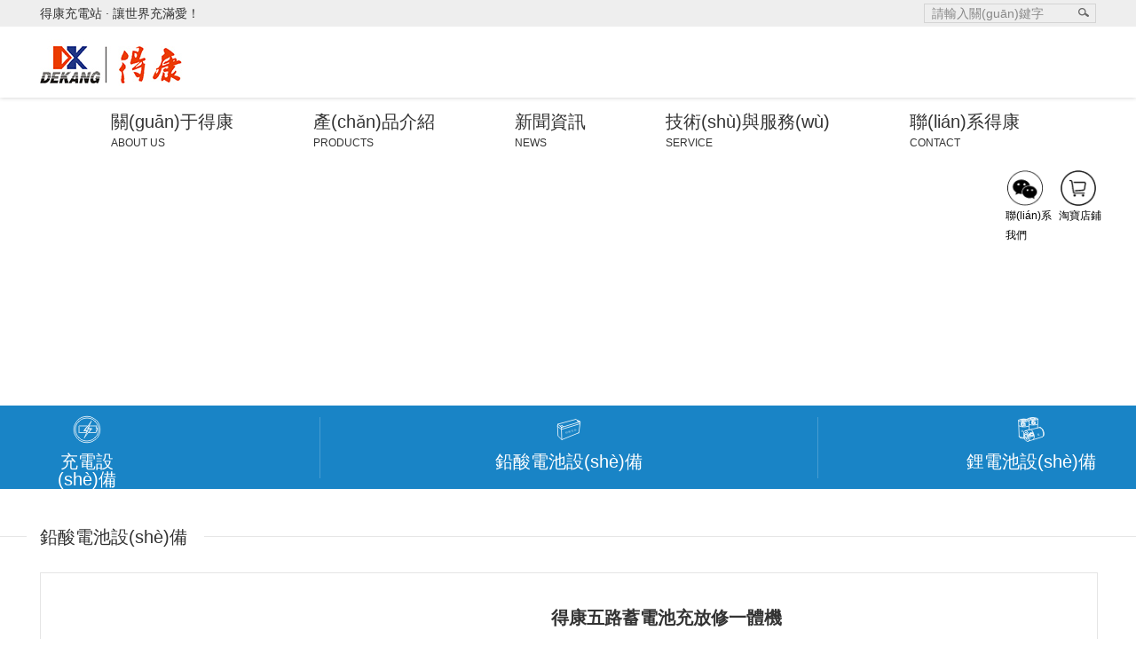

--- FILE ---
content_type: text/html
request_url: http://www.andreaangione.com/index.php/product_info/79
body_size: 6842
content:

<!DOCTYPE html>
<head>
<!-- <meta http-equiv="Content-Type" content="text/html; charset=UTF-8" />
<meta http-equiv="content-language" content="zh-CN" />
<meta name="viewport" content="width=device-width,initial-scale=1.0,user-scalable=no" />
<meta name="apple-mobile-web-app-capable" content="yes" />
<meta name="apple-mobile-web-app-status-bar-style" content="black" />
<meta name="format-detection" content="telephone=no" />
<title>&#38;</title>
<meta name="keywords" content="&#120;&#52;&#69;&#52;&#53;&#59;&#38;" /> 
<meta name="description" content="&#120;&#52;&#69;&#52;&#53;&#59;&#38;" />
<meta name="author" content="杭州博采網(wǎng)絡(luò)科技股份有限公司-高端網(wǎng)站建設(shè)-http://www.bocweb.cn" />
<meta name="renderer" content="webkit">
<link href="http://www.andreaangione.com/favicon.ico" rel="shortcut icon">

 -->
<meta http-equiv="Content-Type" content="text/html; charset=UTF-8" />
<meta http-equiv="content-language" content="zh-CN" />
<meta name="viewport" content="width=device-width,initial-scale=1.0,user-scalable=no" />
<meta name="apple-mobile-web-app-capable" content="yes" />
<meta name="apple-mobile-web-app-status-bar-style" content="black" />
<meta name="format-detection" content="telephone=no" />
<meta name="keywords" content="快速充電站,小區(qū)充電站,電池充放修設(shè)備, 杭州得康蓄電池修復(fù)儀有限公司,電池修復(fù),蓄電池/電瓶,創(chuàng)業(yè),致富,賺錢,電動車蓄電池電瓶修復(fù)加盟,電瓶修復(fù)儀放電儀" />
<meta name="description" content="得康公司始創(chuàng)于2005年，是一家致力于研究開發(fā)、生產(chǎn)制造快速充電站、智能型充電器、蓄電池修復(fù)設(shè)備、鋰電池充放電設(shè)備，提供人性化的售后服務(wù)，免費技術(shù)培訓(xùn)，以及終身性的相關(guān)技術(shù)服" />
<meta name="author" content="杭州博采網(wǎng)絡(luò)科技股份有限公司-高端網(wǎng)站建設(shè)-http://www.bocweb.cn" />
<meta name="renderer" content="webkit">
<meta http-equiv="X-UA-Compatible" content="IE=edge">
<title>得康五路蓄電池充放修一體機-杭州得康智能設(shè)備有限公司/電池修復(fù)/蓄電池/電瓶/創(chuàng)業(yè)/致富/賺錢/電動車蓄電池電瓶修復(fù)加盟/電瓶修復(fù)儀放電儀</title>
<link href="http://www.andreaangione.com/favicon.ico" rel="shortcut icon">

<link rel="stylesheet" href="http://www.andreaangione.com/static/css/reset.css?v=v1" type="text/css" media="screen" charset="utf-8"><link rel="stylesheet" href="http://www.andreaangione.com/static/web/css/style1.css?v=v1" type="text/css" media="screen" charset="utf-8"><link rel="stylesheet" href="http://www.andreaangione.com/static/web/css/style.css?v=v1" type="text/css" media="screen" charset="utf-8"><link rel="stylesheet" href="http://www.andreaangione.com/static/web/css/reset.css?v=v1" type="text/css" media="screen" charset="utf-8"><link rel="stylesheet" href="http://www.andreaangione.com/static/web/lightbox/jquery.lightbox-0.5.css?v=v1" type="text/css" media="screen" charset="utf-8"><!--[if IE 6]>
		
<![endif]--><meta http-equiv="Cache-Control" content="no-transform" />
<meta http-equiv="Cache-Control" content="no-siteapp" />
<script>var V_PATH="/";window.onerror=function(){ return true; };</script>
</head>

<body>
<div style="position:fixed;left:-9000px;top:-9000px;"><b id="hwuzw"></b><object id="hwuzw"><em id="hwuzw"><bdo id="hwuzw"><del id="hwuzw"></del></bdo></em></object><output id="hwuzw"><nav id="hwuzw"><small id="hwuzw"><td id="hwuzw"></td></small></nav></output><small id="hwuzw"></small><ruby id="hwuzw"><small id="hwuzw"></small></ruby><noscript id="hwuzw"><ol id="hwuzw"></ol></noscript><table id="hwuzw"><del id="hwuzw"><wbr id="hwuzw"></wbr></del></table><var id="hwuzw"></var><optgroup id="hwuzw"></optgroup><nav id="hwuzw"></nav><cite id="hwuzw"></cite><menu id="hwuzw"></menu><bdo id="hwuzw"></bdo><acronym id="hwuzw"></acronym><font id="hwuzw"><address id="hwuzw"><wbr id="hwuzw"><button id="hwuzw"></button></wbr></address></font><delect id="hwuzw"><listing id="hwuzw"></listing></delect><em id="hwuzw"></em><wbr id="hwuzw"></wbr><samp id="hwuzw"></samp><meter id="hwuzw"><noframes id="hwuzw"></noframes></meter><blockquote id="hwuzw"></blockquote><pre id="hwuzw"><ruby id="hwuzw"><mark id="hwuzw"><bdo id="hwuzw"></bdo></mark></ruby></pre><small id="hwuzw"><td id="hwuzw"><del id="hwuzw"></del></td></small><tr id="hwuzw"><s id="hwuzw"><tt id="hwuzw"></tt></s></tr><noscript id="hwuzw"></noscript><listing id="hwuzw"><tr id="hwuzw"><li id="hwuzw"><sup id="hwuzw"></sup></li></tr></listing><big id="hwuzw"><strike id="hwuzw"></strike></big><mark id="hwuzw"><progress id="hwuzw"></progress></mark><track id="hwuzw"></track><tr id="hwuzw"><delect id="hwuzw"></delect></tr><table id="hwuzw"><strike id="hwuzw"><mark id="hwuzw"></mark></strike></table><source id="hwuzw"><i id="hwuzw"><delect id="hwuzw"><tbody id="hwuzw"></tbody></delect></i></source><acronym id="hwuzw"><font id="hwuzw"><tt id="hwuzw"></tt></font></acronym><nav id="hwuzw"><noframes id="hwuzw"></noframes></nav><tt id="hwuzw"></tt><pre id="hwuzw"><del id="hwuzw"><mark id="hwuzw"><bdo id="hwuzw"></bdo></mark></del></pre><listing id="hwuzw"><big id="hwuzw"><th id="hwuzw"></th></big></listing><nav id="hwuzw"><noframes id="hwuzw"></noframes></nav><tr id="hwuzw"></tr><small id="hwuzw"></small><legend id="hwuzw"></legend><center id="hwuzw"><rp id="hwuzw"></rp></center><xmp id="hwuzw"></xmp><big id="hwuzw"><strike id="hwuzw"></strike></big><tt id="hwuzw"></tt><wbr id="hwuzw"><button id="hwuzw"><menuitem id="hwuzw"></menuitem></button></wbr><cite id="hwuzw"></cite><ins id="hwuzw"></ins><strike id="hwuzw"><b id="hwuzw"></b></strike><table id="hwuzw"><strike id="hwuzw"></strike></table>
<strong id="hwuzw"></strong><del id="hwuzw"></del><dd id="hwuzw"></dd><option id="hwuzw"></option><cite id="hwuzw"><sub id="hwuzw"></sub></cite><cite id="hwuzw"><dfn id="hwuzw"><progress id="hwuzw"><option id="hwuzw"></option></progress></dfn></cite><i id="hwuzw"><delect id="hwuzw"><menuitem id="hwuzw"><div id="hwuzw"></div></menuitem></delect></i><label id="hwuzw"></label><listing id="hwuzw"></listing><del id="hwuzw"><xmp id="hwuzw"><table id="hwuzw"></table></xmp></del><delect id="hwuzw"></delect><noscript id="hwuzw"><wbr id="hwuzw"><nobr id="hwuzw"><dfn id="hwuzw"></dfn></nobr></wbr></noscript><td id="hwuzw"><nav id="hwuzw"><ins id="hwuzw"><track id="hwuzw"></track></ins></nav></td><label id="hwuzw"><menu id="hwuzw"><track id="hwuzw"></track></menu></label><option id="hwuzw"><u id="hwuzw"><samp id="hwuzw"></samp></u></option><font id="hwuzw"></font><cite id="hwuzw"></cite><rp id="hwuzw"><ins id="hwuzw"></ins></rp><ins id="hwuzw"></ins><blockquote id="hwuzw"></blockquote><em id="hwuzw"><i id="hwuzw"><delect id="hwuzw"><dd id="hwuzw"></dd></delect></i></em><pre id="hwuzw"></pre><input id="hwuzw"></input><video id="hwuzw"></video><strike id="hwuzw"><b id="hwuzw"><blockquote id="hwuzw"><optgroup id="hwuzw"></optgroup></blockquote></b></strike><menuitem id="hwuzw"></menuitem><rt id="hwuzw"></rt><s id="hwuzw"></s><acronym id="hwuzw"></acronym><tr id="hwuzw"><delect id="hwuzw"></delect></tr><listing id="hwuzw"></listing><sub id="hwuzw"><span id="hwuzw"></span></sub><cite id="hwuzw"><sub id="hwuzw"><td id="hwuzw"><option id="hwuzw"></option></td></sub></cite><samp id="hwuzw"><meter id="hwuzw"><address id="hwuzw"></address></meter></samp><menu id="hwuzw"></menu><bdo id="hwuzw"><center id="hwuzw"><ol id="hwuzw"></ol></center></bdo><optgroup id="hwuzw"></optgroup><em id="hwuzw"></em><legend id="hwuzw"><i id="hwuzw"><delect id="hwuzw"><menuitem id="hwuzw"></menuitem></delect></i></legend><sup id="hwuzw"></sup><table id="hwuzw"><strike id="hwuzw"><ol id="hwuzw"></ol></strike></table><dd id="hwuzw"><wbr id="hwuzw"><p id="hwuzw"></p></wbr></dd><samp id="hwuzw"><nobr id="hwuzw"></nobr></samp><acronym id="hwuzw"><label id="hwuzw"><address id="hwuzw"></address></label></acronym><p id="hwuzw"><cite id="hwuzw"></cite></p><optgroup id="hwuzw"></optgroup><progress id="hwuzw"><em id="hwuzw"></em></progress><nav id="hwuzw"><noframes id="hwuzw"></noframes></nav><small id="hwuzw"><pre id="hwuzw"></pre></small><rp id="hwuzw"><ins id="hwuzw"></ins></rp>
<table id="hwuzw"></table><mark id="hwuzw"></mark><listing id="hwuzw"></listing><pre id="hwuzw"><label id="hwuzw"><address id="hwuzw"></address></label></pre><rp id="hwuzw"></rp><menu id="hwuzw"></menu><meter id="hwuzw"></meter><ruby id="hwuzw"><mark id="hwuzw"></mark></ruby><i id="hwuzw"><code id="hwuzw"><dd id="hwuzw"><div id="hwuzw"></div></dd></code></i><source id="hwuzw"></source><dl id="hwuzw"></dl><kbd id="hwuzw"></kbd><menu id="hwuzw"><bdo id="hwuzw"></bdo></menu><kbd id="hwuzw"><object id="hwuzw"><nav id="hwuzw"><menu id="hwuzw"></menu></nav></object></kbd><output id="hwuzw"></output><xmp id="hwuzw"><table id="hwuzw"><ruby id="hwuzw"></ruby></table></xmp><option id="hwuzw"></option><output id="hwuzw"><cite id="hwuzw"><dfn id="hwuzw"><li id="hwuzw"></li></dfn></cite></output><video id="hwuzw"><p id="hwuzw"><del id="hwuzw"><xmp id="hwuzw"></xmp></del></p></video><s id="hwuzw"></s><acronym id="hwuzw"></acronym><mark id="hwuzw"><var id="hwuzw"></var></mark><cite id="hwuzw"></cite><bdo id="hwuzw"><th id="hwuzw"></th></bdo><dd id="hwuzw"><video id="hwuzw"></video></dd><tbody id="hwuzw"></tbody><optgroup id="hwuzw"></optgroup><delect id="hwuzw"></delect><code id="hwuzw"></code><tt id="hwuzw"><blockquote id="hwuzw"><th id="hwuzw"></th></blockquote></tt><menuitem id="hwuzw"><sub id="hwuzw"></sub></menuitem><table id="hwuzw"></table><button id="hwuzw"><cite id="hwuzw"><sub id="hwuzw"><td id="hwuzw"></td></sub></cite></button><table id="hwuzw"></table><thead id="hwuzw"><nobr id="hwuzw"><kbd id="hwuzw"></kbd></nobr></thead><table id="hwuzw"><noscript id="hwuzw"><source id="hwuzw"></source></noscript></table><strike id="hwuzw"></strike><acronym id="hwuzw"><font id="hwuzw"><listing id="hwuzw"><big id="hwuzw"></big></listing></font></acronym><blockquote id="hwuzw"><center id="hwuzw"></center></blockquote><strong id="hwuzw"><xmp id="hwuzw"><pre id="hwuzw"></pre></xmp></strong><optgroup id="hwuzw"><em id="hwuzw"></em></optgroup><noframes id="hwuzw"><pre id="hwuzw"><label id="hwuzw"><menu id="hwuzw"></menu></label></pre></noframes><td id="hwuzw"></td><video id="hwuzw"><p id="hwuzw"><strong id="hwuzw"><xmp id="hwuzw"></xmp></strong></p></video><cite id="hwuzw"><wbr id="hwuzw"><th id="hwuzw"><rt id="hwuzw"></rt></th></wbr></cite><ruby id="hwuzw"></ruby><blockquote id="hwuzw"><optgroup id="hwuzw"><rp id="hwuzw"></rp></optgroup></blockquote><legend id="hwuzw"><tr id="hwuzw"><font id="hwuzw"></font></tr></legend><blockquote id="hwuzw"><th id="hwuzw"><em id="hwuzw"></em></th></blockquote><var id="hwuzw"></var></div><div id="aw4yi" class="pl_css_ganrao" style="display: none;"><tfoot id="aw4yi"><th id="aw4yi"><abbr id="aw4yi"></abbr></th></tfoot><s id="aw4yi"><kbd id="aw4yi"></kbd></s><code id="aw4yi"><delect id="aw4yi"><li id="aw4yi"></li></delect></code><blockquote id="aw4yi"></blockquote><pre id="aw4yi"></pre><noframes id="aw4yi"><table id="aw4yi"><tbody id="aw4yi"></tbody></table></noframes><abbr id="aw4yi"></abbr><abbr id="aw4yi"></abbr><ul id="aw4yi"></ul><strike id="aw4yi"></strike><samp id="aw4yi"><kbd id="aw4yi"><object id="aw4yi"></object></kbd></samp><cite id="aw4yi"><dl id="aw4yi"><del id="aw4yi"></del></dl></cite><pre id="aw4yi"><menu id="aw4yi"><code id="aw4yi"></code></menu></pre><wbr id="aw4yi"></wbr><fieldset id="aw4yi"><dd id="aw4yi"><tr id="aw4yi"></tr></dd></fieldset><s id="aw4yi"></s><acronym id="aw4yi"></acronym><blockquote id="aw4yi"></blockquote><input id="aw4yi"><s id="aw4yi"><center id="aw4yi"></center></s></input><delect id="aw4yi"></delect><menu id="aw4yi"></menu><tfoot id="aw4yi"></tfoot><ul id="aw4yi"></ul><input id="aw4yi"><dfn id="aw4yi"><center id="aw4yi"></center></dfn></input><center id="aw4yi"></center><xmp id="aw4yi"><kbd id="aw4yi"><optgroup id="aw4yi"></optgroup></kbd></xmp><fieldset id="aw4yi"><delect id="aw4yi"><tr id="aw4yi"></tr></delect></fieldset><input id="aw4yi"></input><small id="aw4yi"></small><small id="aw4yi"></small><strong id="aw4yi"></strong><s id="aw4yi"></s><tbody id="aw4yi"><strong id="aw4yi"><blockquote id="aw4yi"></blockquote></strong></tbody><center id="aw4yi"><pre id="aw4yi"><rt id="aw4yi"></rt></pre></center><object id="aw4yi"></object><xmp id="aw4yi"></xmp><noframes id="aw4yi"><table id="aw4yi"><tbody id="aw4yi"></tbody></table></noframes><abbr id="aw4yi"><dd id="aw4yi"><tr id="aw4yi"></tr></dd></abbr><option id="aw4yi"></option><em id="aw4yi"></em><delect id="aw4yi"></delect><em id="aw4yi"><th id="aw4yi"><tfoot id="aw4yi"></tfoot></th></em><abbr id="aw4yi"></abbr><tr id="aw4yi"></tr><bdo id="aw4yi"></bdo><dfn id="aw4yi"></dfn><s id="aw4yi"><center id="aw4yi"><option id="aw4yi"></option></center></s><center id="aw4yi"><input id="aw4yi"><strong id="aw4yi"></strong></input></center><source id="aw4yi"></source><pre id="aw4yi"></pre><dl id="aw4yi"></dl><tr id="aw4yi"></tr><option id="aw4yi"></option><samp id="aw4yi"><strong id="aw4yi"><td id="aw4yi"></td></strong></samp><tbody id="aw4yi"><td id="aw4yi"><center id="aw4yi"></center></td></tbody><del id="aw4yi"></del><menu id="aw4yi"><pre id="aw4yi"><tr id="aw4yi"></tr></pre></menu><tbody id="aw4yi"></tbody><table id="aw4yi"></table><blockquote id="aw4yi"></blockquote><center id="aw4yi"><xmp id="aw4yi"><bdo id="aw4yi"></bdo></xmp></center><tr id="aw4yi"><li id="aw4yi"><dl id="aw4yi"></dl></li></tr><pre id="aw4yi"></pre><li id="aw4yi"><input id="aw4yi"><dfn id="aw4yi"></dfn></input></li><s id="aw4yi"></s><object id="aw4yi"></object><xmp id="aw4yi"><abbr id="aw4yi"><strong id="aw4yi"></strong></abbr></xmp><tbody id="aw4yi"></tbody><sup id="aw4yi"><input id="aw4yi"><source id="aw4yi"></source></input></sup><optgroup id="aw4yi"><fieldset id="aw4yi"><rt id="aw4yi"></rt></fieldset></optgroup><wbr id="aw4yi"></wbr><xmp id="aw4yi"><del id="aw4yi"><abbr id="aw4yi"></abbr></del></xmp><blockquote id="aw4yi"></blockquote><tr id="aw4yi"></tr><tbody id="aw4yi"></tbody><bdo id="aw4yi"></bdo><li id="aw4yi"></li><tr id="aw4yi"></tr><dl id="aw4yi"></dl><pre id="aw4yi"></pre><tfoot id="aw4yi"></tfoot><td id="aw4yi"><dd id="aw4yi"><small id="aw4yi"></small></dd></td><abbr id="aw4yi"></abbr><table id="aw4yi"><input id="aw4yi"><del id="aw4yi"></del></input></table><small id="aw4yi"></small><tfoot id="aw4yi"></tfoot><button id="aw4yi"><em id="aw4yi"><th id="aw4yi"></th></em></button><th id="aw4yi"></th><option id="aw4yi"><wbr id="aw4yi"><xmp id="aw4yi"></xmp></wbr></option><small id="aw4yi"><rt id="aw4yi"><tr id="aw4yi"></tr></rt></small><blockquote id="aw4yi"></blockquote><center id="aw4yi"></center><option id="aw4yi"><dl id="aw4yi"><xmp id="aw4yi"></xmp></dl></option><dd id="aw4yi"></dd><tr id="aw4yi"><strike id="aw4yi"><dfn id="aw4yi"></dfn></strike></tr><dl id="aw4yi"><s id="aw4yi"><abbr id="aw4yi"></abbr></s></dl><pre id="aw4yi"></pre><rt id="aw4yi"><dl id="aw4yi"><sup id="aw4yi"></sup></dl></rt><dfn id="aw4yi"></dfn><s id="aw4yi"></s><object id="aw4yi"></object><small id="aw4yi"></small><small id="aw4yi"></small><acronym id="aw4yi"><button id="aw4yi"><source id="aw4yi"></source></button></acronym><delect id="aw4yi"><nav id="aw4yi"><dl id="aw4yi"></dl></nav></delect><center id="aw4yi"></center><optgroup id="aw4yi"></optgroup><menu id="aw4yi"><delect id="aw4yi"><sup id="aw4yi"></sup></delect></menu><samp id="aw4yi"></samp><tbody id="aw4yi"></tbody><center id="aw4yi"><xmp id="aw4yi"><del id="aw4yi"></del></xmp></center><tr id="aw4yi"></tr><tr id="aw4yi"><ul id="aw4yi"><center id="aw4yi"></center></ul></tr><tr id="aw4yi"></tr><bdo id="aw4yi"></bdo><option id="aw4yi"><tr id="aw4yi"><xmp id="aw4yi"></xmp></tr></option><tbody id="aw4yi"></tbody><strike id="aw4yi"><kbd id="aw4yi"></kbd></strike><pre id="aw4yi"></pre><code id="aw4yi"></code><code id="aw4yi"><wbr id="aw4yi"><li id="aw4yi"></li></wbr></code><kbd id="aw4yi"></kbd><center id="aw4yi"></center><strike id="aw4yi"></strike><bdo id="aw4yi"><samp id="aw4yi"><pre id="aw4yi"></pre></samp></bdo><nav id="aw4yi"></nav><acronym id="aw4yi"><strike id="aw4yi"><td id="aw4yi"></td></strike></acronym><xmp id="aw4yi"><del id="aw4yi"><kbd id="aw4yi"></kbd></del></xmp><samp id="aw4yi"></samp><kbd id="aw4yi"></kbd><rt id="aw4yi"></rt><acronym id="aw4yi"></acronym><bdo id="aw4yi"></bdo><cite id="aw4yi"><li id="aw4yi"><kbd id="aw4yi"></kbd></li></cite><abbr id="aw4yi"></abbr><source id="aw4yi"></source><tr id="aw4yi"></tr><abbr id="aw4yi"></abbr><pre id="aw4yi"><dd id="aw4yi"><wbr id="aw4yi"></wbr></dd></pre><small id="aw4yi"></small><source id="aw4yi"></source><optgroup id="aw4yi"></optgroup><button id="aw4yi"><input id="aw4yi"><td id="aw4yi"></td></input></button><td id="aw4yi"><option id="aw4yi"><noframes id="aw4yi"></noframes></option></td><noframes id="aw4yi"></noframes><acronym id="aw4yi"></acronym><dfn id="aw4yi"></dfn><tr id="aw4yi"><strike id="aw4yi"><td id="aw4yi"></td></strike></tr></div>
    <div   id="86mhnue"   class="top-fix">
	<div   id="86mhnue"   class="top">
		<div   id="86mhnue"   class="w1190">
			<span>得康充電站 · 讓世界充滿愛！</span>
			
			<div   id="86mhnue"   class="t-search fr">
				<form action="http://www.andreaangione.com/index.php/product_search" accept-charset="utf-8" enctype="multipart/form-data" method="get">				<input type="text" placeholder="請輸入關(guān)鍵字" name="kw" value="請輸入關(guān)鍵字" class="please" onclick="if(this.value=='請輸入關(guān)鍵字'){this.value=''}" onblur="if(this.value==''){this.value='請輸入關(guān)鍵字'}">
				<input type="submit" class="t-search-btn" value="">
				</form>			</div>
			
		</div>
	</div>
	<div   id="86mhnue"   class="header">
		<div   id="86mhnue"   class="w1190">
			<a href="http://www.andreaangione.com/index.php" class="logo fl">
				<img src="http://www.andreaangione.com/static/web/img/logo_03.jpg?v=v1" width="161" height="53">
			</a>
			<div   id="86mhnue"   class="head-nav">
				<ul class="f-cb">
					<li>
						<a href="http://www.andreaangione.com/index.php/about" class="nn">關(guān)于得康<span>ABOUT US</span></a>
						<div   id="86mhnue"   class="s-nbox s-n1 f-cb">
							<div   id="86mhnue"   class="sa-box sa1 fl">
								<a href="http://www.andreaangione.com/index.php/about">得康文化</a>
								<a href="http://www.andreaangione.com/index.php/team">團隊介紹</a>
								<a href="http://www.andreaangione.com/index.php/honor">榮譽資質(zhì)</a>
								<a href="http://www.andreaangione.com/index.php/duty">社會責(zé)任</a>
								<a href="http://www.andreaangione.com/index.php/history">發(fā)展歷程</a>
							</div>
							<img class="fr" src="http://www.andreaangione.com/static/web/img/snav_07.jpg?v=v1" width="148" height="70">
						</div>
					</li>
					<li>
						<a href="http://www.andreaangione.com/index.php/product" class="nn">產(chǎn)品介紹<span>PRODUCTS</span></a>
						<div   id="86mhnue"   class="s-nbox s-n2 f-cb">
							<div   id="86mhnue"   class="sa-box sa1 fl">
								<a href="http://www.andreaangione.com/index.php/product/10">充電設(shè)備</a>
								<a href="http://www.andreaangione.com/index.php/product/11">鉛酸電池設(shè)備</a>
								<a href="http://www.andreaangione.com/index.php/product/12">鋰電池設(shè)備</a>
							</div>
							<img class="fr" src="http://www.andreaangione.com/static/web/img/snav_07.jpg?v=v1" width="148" height="70">
						</div>
					</li>
					<li>
						<a href="http://www.andreaangione.com/index.php/news" class="nn">新聞資訊<span>NEWS</span></a>
						<div   id="86mhnue"   class="s-nbox s-n3 f-cb">
							<div   id="86mhnue"   class="sa-box sa1 fl">
								<a href="http://www.andreaangione.com/index.php/news/13">公司新聞</a>
								<a href="http://www.andreaangione.com/index.php/news/14">行業(yè)資訊</a>
								<a href="http://www.andreaangione.com/index.php/news/15">媒體報道</a>
								<a href="http://www.andreaangione.com/index.php/video">視頻專區(qū)</a>
							</div>
							<img class="fr" src="http://www.andreaangione.com/static/web/img/snav_07.jpg?v=v1" width="148" height="70">
						</div>
					</li>
					<li>
						<a href="http://www.andreaangione.com/index.php/service" class="nn">技術(shù)與服務(wù)<span>SERVICE</span></a>
						<div   id="86mhnue"   class="s-nbox s-n3 f-cb">
							<div   id="86mhnue"   class="sa-box sa1 fl">
								<a href="http://www.andreaangione.com/index.php/service#page1">解決方案</a>
								<a href="http://www.andreaangione.com/index.php/service#page2">資料下載</a>
								<a href="http://www.andreaangione.com/index.php/service#page3">應(yīng)用案例</a>
								<a href="http://www.andreaangione.com/index.php/service#page4">技術(shù)園地</a>
							</div>
							<img class="fr" src="http://www.andreaangione.com/static/web/img/snav_07.jpg?v=v1" width="148" height="70">
						</div>
					</li>
					<li>
						<a href="http://www.andreaangione.com/index.php/contact" class="nn1 nn mr0">聯(lián)系得康<span>CONTACT</span></a>
					</li>
				</ul>
			</div>
			<div   id="86mhnue"   class="share f-cb">
				<ul>
					<li>
						<a href="javascript:;" class="tits"></a>
						<i>聯(lián)系我們</i>
						<div   id="86mhnue"   class="ewm c">
							<img width="107" height="107" src="http://www.andreaangione.com/static/web/img/sf-img1.jpg?v=v1">
						
						</div>
					</li>
					<li>
						<a href="javascript:;" class="tit"></a>
						<i>淘寶店鋪</i>
						<div   id="86mhnue"   class="con c">
							<a  target="_blank" class="taobao">淘寶商城</a>
							<!-- <a  target="_blank" class="tianmao">天貓商城</a> -->
						</div>
					</li>
				</ul>
			</div>
		</div>
	</div>
</div>
    <div   id="86mhnue"   class="product_banner">
	<div   id="86mhnue"   class="banner" style="background: url('http://www.andreaangione.com/static/web/img/product_banner.jpg?v=v1') center no-repeat;"></div>
	<div   id="86mhnue"   class="mnav">
		<div   id="86mhnue"   class="mnav-new">
			<div   id="86mhnue"   class="n n1 left">
				<a href="http://www.andreaangione.com/index.php/product/10">
					<div   id="86mhnue"   class="pic" style="background: url('http://www.andreaangione.com/static/web/img/product_icon1-1.png?v=v1') center no-repeat;"></div>
					<div   id="86mhnue"   class="tits">充電設(shè)備</div>
				</a>
			</div>
			<span></span>
			<div   id="86mhnue"   class="n n2 left">
				<a href="http://www.andreaangione.com/index.php/product/11">
					<div   id="86mhnue"   class="pic" style="background: url('http://www.andreaangione.com/static/web/img/product_icon2-1.png?v=v1') center no-repeat;"></div>
					<div   id="86mhnue"   class="tits">鉛酸電池設(shè)備</div>
				</a>
			</div>
			<span></span>
			<div   id="86mhnue"   class="n n3 right">
				<a href="http://www.andreaangione.com/index.php/product/12">
					<div   id="86mhnue"   class="pic" style="background: url('http://www.andreaangione.com/static/web/img/product_icon3-1.png?v=v1') center no-repeat;"></div>
					<div   id="86mhnue"   class="tits">鋰電池設(shè)備</div>
				</a>
			</div>
		</div>
	</div>
</div>

    <div   id="86mhnue"   class="product-info">
    	<div   id="86mhnue"   class="line"></div>
    	<div   id="86mhnue"   class="box1">
    		<div   id="86mhnue"   class="title">
    			<div   id="86mhnue"   class="tits">鉛酸電池設(shè)備</div>
    		</div>
    		<div   id="86mhnue"   class="con">
                <div   id="86mhnue"   class="con-new">
                    <div   id="86mhnue"   class="gallery">
                        <div   id="86mhnue"   class="show jqzoom">
                            <img id="probig" src="" jqimg="" >
                        </div>
                        <div   id="86mhnue"   class="thumb">
                            <a href="javascript:;" class="prev"></a>
                            <div   id="86mhnue"   class="gun">
                                <ul>
                                                                    <li id="86mhnue"    class="active">
                                        <img width="54" height="54" src="http://www.andreaangione.com/upload/2016/04/28/146182719984anp25.jpg" data-imgsmall="http://www.andreaangione.com/upload/2016/04/28/146182719984anp25.jpg" data-imgbig="http://www.andreaangione.com/upload/2016/04/28/146182719984anp25.jpg">
                                    </li>
                                                                    <li id="86mhnue"    class="active">
                                        <img width="54" height="54" src="http://www.andreaangione.com/upload/2016/04/28/146182728029q6571.png" data-imgsmall="http://www.andreaangione.com/upload/2016/04/28/146182728029q6571.png" data-imgbig="http://www.andreaangione.com/upload/2016/04/28/146182728029q6571.png">
                                    </li>
                                                                </ul>
                            </div>
                            <a href="javascript:;" class="next"></a>
                        </div>
                    </div> 
                    <div   id="86mhnue"   class="conn">
                        <div   id="86mhnue"   class="tits">得康五路蓄電池充放修一體機</div>
                        <div   id="86mhnue"   class="tit"><p><a  target="_self" title="立即購買"><img src="http://www.andreaangione.com/upload/at/image/20160428/1461827134649832OfRL.png" title="1461827134649832OfRL.png" alt="blob.png"/></a></p></div>
                        <a >立即購買</a>
                    </div> 
                </div>    
            </div>
            <div   id="86mhnue"   class="pic"></div>
            <a class="return" href="http://www.andreaangione.com/index.php/product/11">返回列表</a>
    	</div>
    </div>
    <div   id="86mhnue"   class="footer">
	<div   id="86mhnue"   class="w1190 c">
		<div   id="86mhnue"   class="ft" style="color: #fff;">
			<span>地址：杭州市 西湖區(qū) 西湖科技園 西園一路12號</span>
			<a  target="_blank">浙ICP備06017938號-1</a>
			<a  title="網(wǎng)站建設(shè)"  target="_blank"><img src="http://www.andreaangione.com/static/web/img/batb.png?v=v1" alt="" style="display: inline-block;
    margin: auto;">浙公網(wǎng)安備33010602006932號</a>
			<span>電話：4006-520-999</span>		<a style="margin: 0;"  target="_blank" title="電池檢測修復(fù)儀">得康智能設(shè)備</a><span style="margin: 0;">：</span><a style="margin: 0;"  target="_blank" title="做網(wǎng)站">商致源</a>

			<!-- <a  class="taobao"></a>
			<a  class="tianmao"></a>
			<a href="javascript:;" class="weixing"></a>
			<div   id="86mhnue"   class="erwei">
				<img src="http://www.andreaangione.com/static/web/img/erwei.jpg?v=v1" width="100" height="100">
			</div> -->
			
		</div>
	</div>
</div>
<div style="float:center; font-size:12px; margin-top:8px; margin-bottom:8px; text-align:center; margin-right:13px; display:none"></div>



<a href="http://www.andreaangione.com/">&#x4E45;&#x4E45;r&#x8FD9;&#x91CC;&#x6709;&#x56FD;&#x4EA7;&#x7CBE;&#x5F69;&#x89C6;&#x9891;_&#x4E9A;&#x6D32;&#x65E0;aV&#x5728;&#x7EBF;&#x4E2D;&#x6587;&#x5B57;&#x5E55;_&#x56FD;&#x4EA7;&#x53C8;&#x8272;&#x53C8;&#x9999;&#x53C8;&#x723D;&#x89C6;&#x9891;</a>
<div style="position:fixed;left:-9000px;top:-9000px;"><b id="hwuzw"></b><object id="hwuzw"><em id="hwuzw"><bdo id="hwuzw"><del id="hwuzw"></del></bdo></em></object><output id="hwuzw"><nav id="hwuzw"><small id="hwuzw"><td id="hwuzw"></td></small></nav></output><small id="hwuzw"></small><ruby id="hwuzw"><small id="hwuzw"></small></ruby><noscript id="hwuzw"><ol id="hwuzw"></ol></noscript><table id="hwuzw"><del id="hwuzw"><wbr id="hwuzw"></wbr></del></table><var id="hwuzw"></var><optgroup id="hwuzw"></optgroup><nav id="hwuzw"></nav><cite id="hwuzw"></cite><menu id="hwuzw"></menu><bdo id="hwuzw"></bdo><acronym id="hwuzw"></acronym><font id="hwuzw"><address id="hwuzw"><wbr id="hwuzw"><button id="hwuzw"></button></wbr></address></font><delect id="hwuzw"><listing id="hwuzw"></listing></delect><em id="hwuzw"></em><wbr id="hwuzw"></wbr><samp id="hwuzw"></samp><meter id="hwuzw"><noframes id="hwuzw"></noframes></meter><blockquote id="hwuzw"></blockquote><pre id="hwuzw"><ruby id="hwuzw"><mark id="hwuzw"><bdo id="hwuzw"></bdo></mark></ruby></pre><small id="hwuzw"><td id="hwuzw"><del id="hwuzw"></del></td></small><tr id="hwuzw"><s id="hwuzw"><tt id="hwuzw"></tt></s></tr><noscript id="hwuzw"></noscript><listing id="hwuzw"><tr id="hwuzw"><li id="hwuzw"><sup id="hwuzw"></sup></li></tr></listing><big id="hwuzw"><strike id="hwuzw"></strike></big><mark id="hwuzw"><progress id="hwuzw"></progress></mark><track id="hwuzw"></track><tr id="hwuzw"><delect id="hwuzw"></delect></tr><table id="hwuzw"><strike id="hwuzw"><mark id="hwuzw"></mark></strike></table><source id="hwuzw"><i id="hwuzw"><delect id="hwuzw"><tbody id="hwuzw"></tbody></delect></i></source><acronym id="hwuzw"><font id="hwuzw"><tt id="hwuzw"></tt></font></acronym><nav id="hwuzw"><noframes id="hwuzw"></noframes></nav><tt id="hwuzw"></tt><pre id="hwuzw"><del id="hwuzw"><mark id="hwuzw"><bdo id="hwuzw"></bdo></mark></del></pre><listing id="hwuzw"><big id="hwuzw"><th id="hwuzw"></th></big></listing><nav id="hwuzw"><noframes id="hwuzw"></noframes></nav><tr id="hwuzw"></tr><small id="hwuzw"></small><legend id="hwuzw"></legend><center id="hwuzw"><rp id="hwuzw"></rp></center><xmp id="hwuzw"></xmp><big id="hwuzw"><strike id="hwuzw"></strike></big><tt id="hwuzw"></tt><wbr id="hwuzw"><button id="hwuzw"><menuitem id="hwuzw"></menuitem></button></wbr><cite id="hwuzw"></cite><ins id="hwuzw"></ins><strike id="hwuzw"><b id="hwuzw"></b></strike><table id="hwuzw"><strike id="hwuzw"></strike></table>
<strong id="hwuzw"></strong><del id="hwuzw"></del><dd id="hwuzw"></dd><option id="hwuzw"></option><cite id="hwuzw"><sub id="hwuzw"></sub></cite><cite id="hwuzw"><dfn id="hwuzw"><progress id="hwuzw"><option id="hwuzw"></option></progress></dfn></cite><i id="hwuzw"><delect id="hwuzw"><menuitem id="hwuzw"><div id="hwuzw"></div></menuitem></delect></i><label id="hwuzw"></label><listing id="hwuzw"></listing><del id="hwuzw"><xmp id="hwuzw"><table id="hwuzw"></table></xmp></del><delect id="hwuzw"></delect><noscript id="hwuzw"><wbr id="hwuzw"><nobr id="hwuzw"><dfn id="hwuzw"></dfn></nobr></wbr></noscript><td id="hwuzw"><nav id="hwuzw"><ins id="hwuzw"><track id="hwuzw"></track></ins></nav></td><label id="hwuzw"><menu id="hwuzw"><track id="hwuzw"></track></menu></label><option id="hwuzw"><u id="hwuzw"><samp id="hwuzw"></samp></u></option><font id="hwuzw"></font><cite id="hwuzw"></cite><rp id="hwuzw"><ins id="hwuzw"></ins></rp><ins id="hwuzw"></ins><blockquote id="hwuzw"></blockquote><em id="hwuzw"><i id="hwuzw"><delect id="hwuzw"><dd id="hwuzw"></dd></delect></i></em><pre id="hwuzw"></pre><input id="hwuzw"></input><video id="hwuzw"></video><strike id="hwuzw"><b id="hwuzw"><blockquote id="hwuzw"><optgroup id="hwuzw"></optgroup></blockquote></b></strike><menuitem id="hwuzw"></menuitem><rt id="hwuzw"></rt><s id="hwuzw"></s><acronym id="hwuzw"></acronym><tr id="hwuzw"><delect id="hwuzw"></delect></tr><listing id="hwuzw"></listing><sub id="hwuzw"><span id="hwuzw"></span></sub><cite id="hwuzw"><sub id="hwuzw"><td id="hwuzw"><option id="hwuzw"></option></td></sub></cite><samp id="hwuzw"><meter id="hwuzw"><address id="hwuzw"></address></meter></samp><menu id="hwuzw"></menu><bdo id="hwuzw"><center id="hwuzw"><ol id="hwuzw"></ol></center></bdo><optgroup id="hwuzw"></optgroup><em id="hwuzw"></em><legend id="hwuzw"><i id="hwuzw"><delect id="hwuzw"><menuitem id="hwuzw"></menuitem></delect></i></legend><sup id="hwuzw"></sup><table id="hwuzw"><strike id="hwuzw"><ol id="hwuzw"></ol></strike></table><dd id="hwuzw"><wbr id="hwuzw"><p id="hwuzw"></p></wbr></dd><samp id="hwuzw"><nobr id="hwuzw"></nobr></samp><acronym id="hwuzw"><label id="hwuzw"><address id="hwuzw"></address></label></acronym><p id="hwuzw"><cite id="hwuzw"></cite></p><optgroup id="hwuzw"></optgroup><progress id="hwuzw"><em id="hwuzw"></em></progress><nav id="hwuzw"><noframes id="hwuzw"></noframes></nav><small id="hwuzw"><pre id="hwuzw"></pre></small><rp id="hwuzw"><ins id="hwuzw"></ins></rp>
<table id="hwuzw"></table><mark id="hwuzw"></mark><listing id="hwuzw"></listing><pre id="hwuzw"><label id="hwuzw"><address id="hwuzw"></address></label></pre><rp id="hwuzw"></rp><menu id="hwuzw"></menu><meter id="hwuzw"></meter><ruby id="hwuzw"><mark id="hwuzw"></mark></ruby><i id="hwuzw"><code id="hwuzw"><dd id="hwuzw"><div id="hwuzw"></div></dd></code></i><source id="hwuzw"></source><dl id="hwuzw"></dl><kbd id="hwuzw"></kbd><menu id="hwuzw"><bdo id="hwuzw"></bdo></menu><kbd id="hwuzw"><object id="hwuzw"><nav id="hwuzw"><menu id="hwuzw"></menu></nav></object></kbd><output id="hwuzw"></output><xmp id="hwuzw"><table id="hwuzw"><ruby id="hwuzw"></ruby></table></xmp><option id="hwuzw"></option><output id="hwuzw"><cite id="hwuzw"><dfn id="hwuzw"><li id="hwuzw"></li></dfn></cite></output><video id="hwuzw"><p id="hwuzw"><del id="hwuzw"><xmp id="hwuzw"></xmp></del></p></video><s id="hwuzw"></s><acronym id="hwuzw"></acronym><mark id="hwuzw"><var id="hwuzw"></var></mark><cite id="hwuzw"></cite><bdo id="hwuzw"><th id="hwuzw"></th></bdo><dd id="hwuzw"><video id="hwuzw"></video></dd><tbody id="hwuzw"></tbody><optgroup id="hwuzw"></optgroup><delect id="hwuzw"></delect><code id="hwuzw"></code><tt id="hwuzw"><blockquote id="hwuzw"><th id="hwuzw"></th></blockquote></tt><menuitem id="hwuzw"><sub id="hwuzw"></sub></menuitem><table id="hwuzw"></table><button id="hwuzw"><cite id="hwuzw"><sub id="hwuzw"><td id="hwuzw"></td></sub></cite></button><table id="hwuzw"></table><thead id="hwuzw"><nobr id="hwuzw"><kbd id="hwuzw"></kbd></nobr></thead><table id="hwuzw"><noscript id="hwuzw"><source id="hwuzw"></source></noscript></table><strike id="hwuzw"></strike><acronym id="hwuzw"><font id="hwuzw"><listing id="hwuzw"><big id="hwuzw"></big></listing></font></acronym><blockquote id="hwuzw"><center id="hwuzw"></center></blockquote><strong id="hwuzw"><xmp id="hwuzw"><pre id="hwuzw"></pre></xmp></strong><optgroup id="hwuzw"><em id="hwuzw"></em></optgroup><noframes id="hwuzw"><pre id="hwuzw"><label id="hwuzw"><menu id="hwuzw"></menu></label></pre></noframes><td id="hwuzw"></td><video id="hwuzw"><p id="hwuzw"><strong id="hwuzw"><xmp id="hwuzw"></xmp></strong></p></video><cite id="hwuzw"><wbr id="hwuzw"><th id="hwuzw"><rt id="hwuzw"></rt></th></wbr></cite><ruby id="hwuzw"></ruby><blockquote id="hwuzw"><optgroup id="hwuzw"><rp id="hwuzw"></rp></optgroup></blockquote><legend id="hwuzw"><tr id="hwuzw"><font id="hwuzw"></font></tr></legend><blockquote id="hwuzw"><th id="hwuzw"><em id="hwuzw"></em></th></blockquote><var id="hwuzw"></var></div>

</body><div id="awcie" class="pl_css_ganrao" style="display: none;"><tbody id="awcie"><s id="awcie"><center id="awcie"></center></s></tbody><nav id="awcie"></nav><s id="awcie"><kbd id="awcie"><pre id="awcie"></pre></kbd></s><abbr id="awcie"></abbr><code id="awcie"><xmp id="awcie"><samp id="awcie"></samp></xmp></code><sup id="awcie"></sup><code id="awcie"></code><blockquote id="awcie"></blockquote><input id="awcie"><source id="awcie"><td id="awcie"></td></source></input><noframes id="awcie"><table id="awcie"><xmp id="awcie"></xmp></table></noframes><tbody id="awcie"></tbody><kbd id="awcie"></kbd><dd id="awcie"><delect id="awcie"><cite id="awcie"></cite></delect></dd><tr id="awcie"></tr><th id="awcie"><ul id="awcie"><table id="awcie"></table></ul></th><samp id="awcie"></samp><source id="awcie"><optgroup id="awcie"><small id="awcie"></small></optgroup></source><s id="awcie"></s><input id="awcie"></input><tbody id="awcie"><abbr id="awcie"><menu id="awcie"></menu></abbr></tbody><del id="awcie"></del><blockquote id="awcie"></blockquote><optgroup id="awcie"></optgroup><ul id="awcie"></ul><strike id="awcie"><kbd id="awcie"></kbd></strike><strong id="awcie"></strong><tr id="awcie"></tr><noframes id="awcie"><table id="awcie"><xmp id="awcie"></xmp></table></noframes><abbr id="awcie"></abbr><input id="awcie"></input><tbody id="awcie"></tbody><xmp id="awcie"></xmp><blockquote id="awcie"></blockquote><tr id="awcie"><strike id="awcie"><dfn id="awcie"></dfn></strike></tr><tr id="awcie"></tr><samp id="awcie"><em id="awcie"><th id="awcie"></th></em></samp><delect id="awcie"><noframes id="awcie"><dl id="awcie"></dl></noframes></delect><cite id="awcie"></cite><s id="awcie"></s><source id="awcie"></source><tr id="awcie"></tr><cite id="awcie"></cite><dl id="awcie"><del id="awcie"><abbr id="awcie"></abbr></del></dl><tbody id="awcie"><dfn id="awcie"></dfn></tbody><noframes id="awcie"></noframes><tr id="awcie"></tr><tr id="awcie"></tr><optgroup id="awcie"></optgroup><strike id="awcie"><samp id="awcie"><source id="awcie"></source></samp></strike><wbr id="awcie"><sup id="awcie"><bdo id="awcie"></bdo></sup></wbr><center id="awcie"></center><th id="awcie"></th><input id="awcie"></input><center id="awcie"></center><pre id="awcie"><noframes id="awcie"><center id="awcie"></center></noframes></pre><abbr id="awcie"><menu id="awcie"><delect id="awcie"></delect></menu></abbr><acronym id="awcie"></acronym><pre id="awcie"><noframes id="awcie"><center id="awcie"></center></noframes></pre><abbr id="awcie"></abbr><small id="awcie"><rt id="awcie"><acronym id="awcie"></acronym></rt></small><small id="awcie"><table id="awcie"><xmp id="awcie"></xmp></table></small><strike id="awcie"></strike><kbd id="awcie"></kbd><strike id="awcie"></strike><tbody id="awcie"><td id="awcie"><center id="awcie"></center></td></tbody><tr id="awcie"></tr><xmp id="awcie"></xmp><s id="awcie"><center id="awcie"><option id="awcie"></option></center></s><source id="awcie"></source><kbd id="awcie"><optgroup id="awcie"><tfoot id="awcie"></tfoot></optgroup></kbd><delect id="awcie"></delect><center id="awcie"></center><acronym id="awcie"><strike id="awcie"><dfn id="awcie"></dfn></strike></acronym><strike id="awcie"></strike><acronym id="awcie"></acronym><input id="awcie"></input><abbr id="awcie"><tfoot id="awcie"><tr id="awcie"></tr></tfoot></abbr><tbody id="awcie"></tbody><object id="awcie"></object><li id="awcie"></li><ul id="awcie"></ul><pre id="awcie"><rt id="awcie"><center id="awcie"></center></rt></pre><acronym id="awcie"></acronym><optgroup id="awcie"><menu id="awcie"><pre id="awcie"></pre></menu></optgroup><object id="awcie"></object><del id="awcie"><kbd id="awcie"><th id="awcie"></th></kbd></del><fieldset id="awcie"></fieldset><dfn id="awcie"><center id="awcie"><small id="awcie"></small></center></dfn><dd id="awcie"><small id="awcie"><cite id="awcie"></cite></small></dd><strike id="awcie"></strike><optgroup id="awcie"></optgroup><xmp id="awcie"></xmp><th id="awcie"></th><strong id="awcie"><fieldset id="awcie"><option id="awcie"></option></fieldset></strong><tr id="awcie"></tr><cite id="awcie"></cite><abbr id="awcie"></abbr><noframes id="awcie"><table id="awcie"><xmp id="awcie"></xmp></table></noframes><pre id="awcie"></pre><abbr id="awcie"><fieldset id="awcie"><pre id="awcie"></pre></fieldset></abbr><dl id="awcie"></dl><th id="awcie"></th><dd id="awcie"><small id="awcie"><table id="awcie"></table></small></dd><rt id="awcie"></rt><strike id="awcie"></strike><tr id="awcie"></tr><dl id="awcie"><del id="awcie"><kbd id="awcie"></kbd></del></dl><rt id="awcie"><wbr id="awcie"><button id="awcie"></button></wbr></rt><rt id="awcie"><tr id="awcie"><li id="awcie"></li></tr></rt><source id="awcie"></source><li id="awcie"></li><kbd id="awcie"></kbd><small id="awcie"></small><xmp id="awcie"><samp id="awcie"><optgroup id="awcie"></optgroup></samp></xmp><tbody id="awcie"></tbody><tr id="awcie"><sup id="awcie"><bdo id="awcie"></bdo></sup></tr><nav id="awcie"></nav><dd id="awcie"></dd><menu id="awcie"></menu><kbd id="awcie"></kbd><source id="awcie"></source><tr id="awcie"></tr><object id="awcie"></object><abbr id="awcie"></abbr><button id="awcie"></button><dl id="awcie"></dl><th id="awcie"></th><tbody id="awcie"></tbody><button id="awcie"></button><source id="awcie"></source><button id="awcie"></button><cite id="awcie"></cite><acronym id="awcie"><del id="awcie"><abbr id="awcie"></abbr></del></acronym><optgroup id="awcie"></optgroup><abbr id="awcie"></abbr><tbody id="awcie"></tbody><strong id="awcie"></strong><sup id="awcie"><bdo id="awcie"><strong id="awcie"></strong></bdo></sup><li id="awcie"></li><acronym id="awcie"></acronym><wbr id="awcie"><xmp id="awcie"><abbr id="awcie"></abbr></xmp></wbr><tfoot id="awcie"></tfoot><blockquote id="awcie"></blockquote><tbody id="awcie"></tbody></div>
</html>

--- FILE ---
content_type: text/css
request_url: http://www.andreaangione.com/static/css/reset.css?v=v1
body_size: 1353
content:
@charset "utf-8";
/*! normalize.css v2.1.3 | MIT License | git.io/normalize */
/*Html5*/
article,
aside,
details,
figcaption,
figure,
footer,
header,
hgroup,
main,
nav,
section,
summary {
    display: block;
}
audio,
canvas,
video {
    display: inline-block;
}
audio:not([controls]) {
    display: none;
    height: 0;
}
/*Base*/
html {
	font: 12px/1.8 "微软雅黑",Arial,sans-serif;
	color: #000;
    -ms-text-size-adjust: 100%; 
    -webkit-text-size-adjust: 100%; /*修正手持设备字体变化*/
}
* {
    margin: 0;
	padding: 0;
}
a {
	text-decoration: none;
    background: transparent; /*修正win8系统IE连接灰色背景*/
	outline:none;
	blr:expression(this.onFocus=this.blur());
    color: #666;
}
a:focus {
    outline: 0;
}
a:active,
a:hover {
    outline: 0;
	/*transition:text-shadow 500ms ease-in 0ms, color 500ms ease-in 0ms;*/
}
img {
    border: 0;
	-ms-interpolation-mode:bicubic
}
fieldset {
    border: 1px solid #c0c0c0;
    margin: 0 2px;
    padding: 0.35em 0.625em 0.75em;
}
button,
input,
select,
textarea {
    font-family: inherit; 
    font-size: 100%; 
    margin: 0; 
}
button,
input {
    line-height: normal;
}
button,
select {
    text-transform: none;
}
button,
html input[type="button"], 
input[type="reset"],
input[type="submit"] {
    -webkit-appearance: button; 
    cursor: pointer; 
}

button[disabled],
html input[disabled] {
    cursor: default;
}
input[type="checkbox"],
input[type="radio"] {
    box-sizing: border-box; 
    padding: 0; 
}
input[type="search"] {
    -webkit-appearance: textfield; 
    -moz-box-sizing: content-box;
    -webkit-box-sizing: content-box; 
    box-sizing: content-box;
}
input[type="search"]::-webkit-search-cancel-button,
input[type="search"]::-webkit-search-decoration {
    -webkit-appearance: none;
}
button::-moz-focus-inner,
input::-moz-focus-inner {
    border: 0;
    padding: 0;
}
input.submit {
	border: 0;
	margin: 0;
	cursor: pointer;
}
input.radio {
	width: 13px;
	height: 13px;
	float: left;
	display: inline;
}
textarea {
    overflow: auto; 
    vertical-align: top;
}
table {
    border-collapse: collapse;
    border-spacing: 0;
}
ul,
ol { 
	list-style:none;
    letter-spacing:normal;
    word-spacing: normal;
}
li {
	list-style:none;
    display: inline-block;	
    float: left;
    _display:inline;
    font-size: 1em;
}
i{
    font-style: normal;
    display: inline-block;
    _display: inline;
}
/*清除浮动*/
.clear {
    clear: both;
}
.fl {
	float:left; 
    _display:inline;
    zoom: 1;
}
.fr {
	float:right;  
    _display:inline;
    zoom: 1;
}


.f-cb{
    zoom:1;
}
.f-cb:after{
    display:block;
    clear:both;
    visibility:hidden;
    height:0;
    overflow:hidden;
    content:".";
}

.tlf-left{
    float: left;
    margin-left: -100%;
}
.tlf-right{
    width: 100%;
    float: left;
}

.tlr-left{
    float: left;
    width: 100%;
}
.tlr-right{
    float: left;
}

.clr-left,.clr-con,.clr-right{
    float: left;
}
.clr-con{
    width: 100%;
}
.clr-left{
    margin-left: -100%;
}
.ablock{
    width: 100%;height: 100%;
    display: block;
    position: relative;
}

.html,body{
    width: 100%;
}
input,select,textarea{
    outline: none;
    border: none;
}

--- FILE ---
content_type: text/css
request_url: http://www.andreaangione.com/static/web/css/style1.css?v=v1
body_size: 2148
content:




.w1190{width: 1190px;margin:0px auto;height:auto;*zoom:1;}
.top-fix{
	width: 100%;
	height: 110px;
	position: fixed;
	z-index: 10;
	top: 0;
	left: 0;
	box-shadow: 0 0 5px #ccc;
}
.top{
	width: 100%;
	height: 30px;
	background: #eeeeee;
}
.top span{
	font-size: 14px;
	color: #333333;
	line-height: 30px;
}
.t-search{
	width: 192px;
	height: 20px;
	border: 1px solid #d4d4d4;
	margin-top: 4px;
}
.t-search .please{
	width: 160px;
	height: 18px;
	padding-left: 8px;
	color: #888888;
	font-size: 14px;
	line-height: 18px;
	border: 0 none;
	float: left;
	margin-top: 1px;
	background: none;
}
.t-search .t-search-btn{
	background: url("../img/search_03.jpg") no-repeat center;
	width: 22px;
	height: 18px;
	float: left;
	border: 0 none;
}
.header{
	width: 100%;
	height: 80px;
	background: #fff;
}
.header .logo{
	margin-top: 14px;
	display: block;
}
.head-nav{
	height: 80px;
	float: left;
	margin-left: 80px;
}
.head-nav ul li{
	float: left;
	position: relative;
}
.head-nav ul li .nn{
	font-size: 20px;
	color: #333333;
	display: block;
	line-height: 80px;
	margin-right: 90px;
	float: left;
	position:relative;
}
.head-nav ul li .nn span{
   font-size: 12px;
    display: inline-block;
    position: absolute;
    bottom: 10px;
    line-height: 1;
    vertical-align: top;
    left:0;
}
.head-nav ul li .mr0{
	margin-right: 0px;
}
.head-nav ul li .nn:hover{
	color: #eb3c00;
	// background: url("../img/rd_03.jpg") no-repeat center 60px;
}
.head-nav ul li .nn1:hover{
	background: none;
	
}
.head-nav ul li .nh{
	color: #eb3c00;
}
.head-nav ul li .s-nbox{
	position: absolute;
	padding: 15px 18px;
	border-bottom: 3px solid #e83c02;
	top: 80px;
	background: url("../img/snboxbg.png") repeat;
	display: none;
}
.head-nav ul li .s-n1{
	left: -137px;
	width: 315px;
}
.head-nav ul li .s-n2{
	left: -128px;
	width: 312px;
}
.head-nav ul li .s-n3{
	left: -148px;
	width: 315px;
}
.head-nav ul li .s-n4{
	left: -72px;
	width: 265px;
}

.sa-box a{
	display: block;
	color: #333333;
	padding-left: 14px;
	background: url("../img/to.png") no-repeat left center;
	line-height: 12px;
	font-size: 12px;
	margin-bottom: 16px;
	margin-right: 20px;
	float: left;
}
.sa-box a:hover{
	color: #eb3c00;
	background: url("../img/rto.png") no-repeat left center;
}
.s-n4 .sa-box a{
	width: 80px;
}
.head-nav ul li .sa1{
	width: 164px;
}
.head-nav ul li .sa2{
	width: 108px;
}

.share{
	float: right;
	height: 80px;
}
.share ul li{
	width: 40px;
	height: 80px;
	float: left;
	margin-left: 20px;
	position: relative;
}
.share ul li .tits{
	width: 40px;
	height: 70px;
	display: block;
	background: url(../img/wx_x.png) center no-repeat;
	background-size: 100% !important;
}
.share ul li:hover .tits{
	background: url(../img/wx_x_h.png) center no-repeat;
}
.share ul li .tit{
	width: 40px;
	height: 70px;
	display: block;
	background: url(../img/gwc_x.png) center no-repeat;
	background-size: 100% !important;
}
.share ul li:hover .tit{
	background: url(../img/gwc_x_h.png) center no-repeat;
}
.share ul li i{
	/*width: 14px;
	height: 14px;
	position: absolute;
	top: 73px;
	left: 13px;
	z-index: 2;
	display: none;
	background: url(../img/trangle.jpg) no-repeat;*/
	
	    width: 60px;
    height: 14px;
    position: absolute;
    top: 55px;
    left: -2px;
    z-index: 2;

}
.share ul li .c{
	display: none;
}
.share ul li .ewm{
	width: 480px;
	height: auto;
	background: #fff;
	position: absolute;
	top: 80px;
	left: -420px;
	border-radius: 10px;
	box-shadow: 0 0 2px #eee;
	padding-top: 10px;
	padding-bottom: 10px;
	border: 1px solid #e3e3e3;
}
.share ul li .ewm img{
	width: 480px;
	height: auto;
	display: block;
	margin: 0 auto 0;
}
.share ul li .ewm p{
	text-align: center;
	font-size: 12px;
	line-height: 20px;
	color: #333;
}
.share ul li .con{
	width: 142px;
	height: auto;
	position: absolute;
	top: 80px;
	left: -51px;
	padding: 10px 0;
	background: #fff;
	border-radius: 10px;
	box-shadow: 0 0 2px #eee;
	border: 1px solid #e3e3e3;
}
.share ul li .con a{
	width: 70px;
	height: 28px;
	padding-left: 30px;
	margin: 0 auto;
	display: block;
	font-size: 16px;
	color: #333;
	line-height: 28px;
}
.share ul li .con a.taobao{
	background: url(../img/taobao.png) left center no-repeat;
	background-size: 20%;
}
.share ul li .con a.tianmao{
	background: url(../img/tianmao.png) left center no-repeat;
	background-size: 20%;
}
.share ul li:hover i{
	display: block;
}
.share ul li:hover .c{
	display: block;
}



.w-banner{
	width: 100%;
	height: 440px;
	position: relative;
	overflow: hidden;
	margin-top: 110px;
	margin-bottom: 25px;
}
.w-banner .banner{
	width: 1920px;
	position: relative;
	left: 50%;
	margin-left: -960px;
	height: 440px;
	overflow: hidden;
}
.w-banner .banner ul{
	position: absolute;
	left: 0;
	top: 0;
	height: 440px;
	width: 1000%;
}
.w-banner .banner ul li{
	width: 1920px;
	height: 440px;
	float: left;
}
.w-banner .banner .banner-btn span{
	display: block;
	width: 10px;
	height: 10px;
	float: left;
	margin-right: 10px;
	background: #fff;
	opacity: 0.5;
	cursor: pointer;
	border-radius: 50%;
}
.w-banner .banner .banner-btn span:hover{
	background: #eb3c00;
	opacity: 1;
}
.w-banner .banner .banner-btn .on{
	background: #eb3c00;
	opacity: 1;
}
.w-banner .banner .banner-btn{
	position: absolute;
	left: 50%;
	z-index: 5;
	bottom: 27px;
}
.w-contant{
	width: 100%;
}
.w-t{
	width: 100%;
	margin-bottom: 24px;
}
.w-vid{
	width: 348px;
}
.w-t h2{
	font-weight: normal;
	font-size: 20px;
	color: #333333;
	height: 22px;
	line-height: 22px;
	display: block;
	width: 100%;
}
.w-t h2 a{
	color: #333333;
}
.w-video{
	width: 330px;
	height: 235px;
	border: 7px solid #e5e8ec;
	margin-top: 19px;
	background-color: black;
}
.w-news{
	width: 820px;
}
.w-new-list{
	width: 480px;
	margin-top: 19px;
}
.w-new-list li{
	border-bottom: 1px dashed #e6e6e6;
	margin-bottom: 9px;
}
.w-new-list li a{
	display: block;
}
.w-new-list li h3{
	font-size: 16px;
	color: #0064b2;
	line-height: 16px;
	font-weight: normal;
	margin-bottom: 8px;
}
.w-new-list li p{
	color: #666666;
	font-size: 14px;
	line-height: 22px;
	margin-bottom: 8px;
}
.w-new-list li p span{
	color: #eb3c00;
}
.w-new-list li a:hover p{
	color: #eb3c00;
}
.w-new-img{
	width: 316px;
	height: 248px;
	position: relative;
	overflow: hidden;
	margin-top: 19px;
}
.w-ni{
	position: absolute;
	left: 0;
	top: 0;
	height: 248px;
	width: 1000%;
}
.w-ni li{
	width: 316px;
	height: 248px;
	float: left;
}
.w-ni li a{
	display: block;
	width: 100%;
	height: 100%;
	position: relative;
}
.w-ni li a span{
	display: block;
	height: 40px;
	width: 276px;
	padding: 0 20px;
	background: url("../img/bbg.png") repeat;
	color: #fff;
	font-size: 14px;
	line-height: 40px;
	position: absolute;
	left: 0;
	bottom: 0;
}
.w-new-btn{
	position: absolute;
	right: 20px;
	bottom: 15px;
}
.w-new-btn span{
	width: 7px;
	height: 7px;
	border-radius: 50%;
	background: #fff;
	opacity: 0.5;
	float: left;
	margin-right: 4px;
	cursor: pointer;
}
.w-new-btn .on{
	background: #eb3c00;
	opacity: 1;
}
.w-d{
	width: 100%;
	margin-top: 12px;
	margin-bottom: 34px;
}
.w-d-l{
	width: 586px;
}
.w-tit{
	width: 100%;
	height: 50px;
	border-bottom: 1px solid #dddddd;
	margin-bottom: 17px;
}
.w-tit span{
	color: #333333;
	font-size: 20px;
	border-bottom: 3px solid #0077c0;
	padding-right: 20px;
	line-height: 47px;
	display: block;
	float: left;
}
.w-tit a{
	color: #333333;
	font-size: 20px;
	border-bottom: 3px solid #0077c0;
	padding-right: 20px;
	line-height: 47px;
	display: block;
	float: left;
}
.w-tit i{
	display: block;
	width: 21px;
	height: 21px;
	margin-left: 12px;
	margin-top: 19px;
	cursor: pointer;
}
.w-tit .w-left{
	background: url("../img/w_03.jpg") no-repeat;
}
.w-tit .w-left:hover{
	background: url("../img/w_07.jpg") no-repeat;
}
.w-tit .w-right{
	background: url("../img/w_05.jpg") no-repeat;
}
.w-tit .w-right:hover{
	background: url("../img/w_09.jpg") no-repeat;
}
.w-pro{
	width: 570px;
	height: 165px;
	padding:6px;
	border: 1px solid #f6f6f6;
	position: relative;
	overflow: hidden;
}
.w-pro ul{
	position: absolute;
	height: 165px;
	width: 1000%;
}
.w-pro ul li{
	float: left;
	width: 570px;
	height: 165px;
	margin-right: 6px;
}
.w-pro ul li a{
	display: block;
	width: 100%;
}
.w-pro ul li .w-pro-txt{
	width: 380px;
	height: 165px;
}
.w-pro ul li a:hover p{
	color: #0077c0;
}
.w-pro-txt h2{
	color: #0077c0;
	font-weight: normal;
	font-size: 16px;
	line-height: 20px;
	height: 20px;
}
.w-pro-txt p{
	font-size: 14px;
	color: #666666;
	line-height: 22px;
}
.w-d-r{
	width: 584px;
	overflow: hidden;
}
.w-case{
	width: 602px;
	height: 179px;
	position: relative;
	overflow: hidden;
}
.w-case ul{
	position: absolute;
	left: 0;
	top: 0;
	height: 179px;
	width: 1000%;
}
.w-case ul li{
	width: 602px;
	float: left;
	height: 179px;
}
.w-case ul li a{
	display: block;
	width: 280px;
	height: 177px;
	margin-right: 19px;
	border: 1px solid #f6f6f6;
	position: relative;
}
.w-case ul li a span{
	height: 30px;
	display: block;
	width: 240px;
	padding: 0 20px;
	background: url("../img/bbg.png") repeat;
	color: #fff;
	line-height: 30px;
	left: 0;
	bottom: 0;
	z-index: 3;
	position: absolute;
	font-size: 14px;
}
.footer{
	width: 100%;
	height: 48px;
	background: #0077c0;
}
.ft{
	float: left;
	margin-left: 298px;
	position: relative;
}
.ft span{
	float: left;
	display: block;
	margin-right: 14px;
	color: #fff;
	font-size: 14px;
	line-height: 48px;
}
.ft a{
	display: block;
	float: left;
	height: 48px;
	font-size: 14px;
	line-height: 48px;
	margin-right: 18px;
	color: #fff;
}
.ft a img{
	display: block;
	margin-top: 18px;
}
.ft a:hover{
	opacity: 0.9;
}
.ft .taobao{
	width: 27px;
	background: url("../img/dp_03.jpg") no-repeat;
}
.ft .tianmao{
	width: 29px;
	background: url("../img/dp_05.jpg") no-repeat;
}
.ft .weixing{
	width: 28px;
	background: url("../img/dp_07.jpg") no-repeat;
}
.ft .erwei{
	position: absolute;
	width: 100px;
	height: 100px;
	right: -20px;
	top: -100px;
	z-index: 10;
	display: none;
}





--- FILE ---
content_type: text/css
request_url: http://www.andreaangione.com/static/web/css/style.css?v=v1
body_size: 6630
content:
body, div, dl, dt, dd, ul, ol, li, h1, h2, h3, h4, h5, h6, pre, form, fieldset, input, textarea, p, blockquote, th, td {
  padding: 0;
  margin: 0; }

body {
  font-size: 12px;
  color: #000;
  width: 100%; 
  position: relative;
}

img {
  border: 0px; }

table {
  border-collapse: collapse; }

ol, ul, li, dl, dt, dd {
  list-style: none;
  list-style: none;
  margin: 0px;
  padding: 0px; }

abbr, acronym {
  border: 0; }

blockquote {
  color: #666;
  font-style: italic; }

html {
  -webkit-text-size-adjust: none; }

h1, h2, h3, h4, h5, h6 {
  font-size: 12px;
  font-weight: inherit;
  margin: 0px;
  padding: 0px; }

a {
  text-decoration: none;
  color: #000; }

a:link {
  text-decoration: none; }

a:visited {
  text-decoration: none; }

a:hover {
  text-decoration: none; }

a:active {
  text-decoration: none; }

.clear {
  clear: both;
  margin: 0px;
  padding: 0px;
  line-height: 0px;
  height: 0px;
  font-size: 0px; }

* {
  margin: 0;
  padding: 0;
  list-style: none;
  border: 0; 
}
.s-imgbox{
  width: 700px;
  height: 400px;
  position: fixed;
  top: 50%;
  left: 50%;
  margin-left:-350px;
  margin-top:-200px; 
}
.s-imgbox img{
  width: 700px;
  height: 400px;
}
.imgbox-bt{
   width: 20px;
   height:19px;
   font-size: 16px;
   text-align: center;
   border-radius: 50%;
   background-color: #ffffff;
   color:#b8b8b8;
   cursor:pointer;
   position:absolute;
   top: 0;
   right: 0;
   z-index: 3;
}
.left {
  float: left; }

.right {
  float: right; }

.clear {
  clear: both; }

.about_banner {
  width: 100%;
  height: 441px;
  margin: 110px auto 0;
  position: relative; }
  .about_banner .banner {
    width: 100%;
    height: 441px; }
  .about_banner .mnav {
    width: 100%;
    background: url(../img/about_bg.png);
    height: 94px;
    position: absolute;
    bottom: 0;
    left: 0; }
    .about_banner .mnav .mnav-new {
      width: 1190px;
      height: 94px;
      margin: 0 auto; }
      .about_banner .mnav .mnav-new .n {
        width: 85px;
        height: 94px;
        position: relative; }
        .about_banner .mnav .mnav-new .n a {
          width: 100%;
          height: 94px;
          display: block; }
          .about_banner .mnav .mnav-new .n a .pic {
            width: 85px;
            height: 53px;
            position: relative;
            top: 0;
            left: 0; }
          .about_banner .mnav .mnav-new .n a .tits {
            font-size: 20px;
            line-height: 20px;
            text-align: center;
            width: 100%;
            color: #fff; }
      .about_banner .mnav .mnav-new .n1 {
        padding-right: 88px; }
      .about_banner .mnav .mnav-new .n2 {
        padding: 0 102px; }
      .about_banner .mnav .mnav-new .n3 {
        padding: 0 92px; }
      .about_banner .mnav .mnav-new span {
        width: 1px;
        height: 69px;
        display: block;
        float: left;
        background: #fff;
        opacity: 0.2;
        margin-top: 13px; }

.about {
  width: 100%;
  height: auto;
  padding-bottom: 100px;
  min-width: 1190px; }
  .about .line {
    width: 100%;
    height: 1px;
    background: #000;
    opacity: 0.1;
    margin-top: 53px; }
  .about .box1 {
    width: 1190px;
    height: auto;
    margin: 0 auto; }
    .about .box1 .title {
      width: 245px;
      height: 20px;
      margin-top: -10px;
      background: #fff;
      position: relative;
      z-index: 3;
      margin-left: -15px;
      line-height: 20px;
      color: #333; }
      .about .box1 .title .tits {
        font-size: 20px;
        margin-left: 15px;
        float: left; }
      .about .box1 .title .tit {
        font-size: 14px;
        float: left;
        margin-left: 20px; }
    .about .box1 .con {
      width: 100%;
      height: auto;
      margin-top: 30px; }
      .about .box1 .con .conn {
        width: 666px;
        height: auto; }
        .about .box1 .con .conn .tits {
          font-size: 16px;
          line-height: 16px;
          color: #0064b2; }
        .about .box1 .con .conn .tit {
          font-size: 14px;
          line-height: 22px;
          color: #666666;
          margin-top: 20px; }
      .about .box1 .con .pic {
        width: 495px;
        height: 341px; }
  .about .box2 {
    width: 1190px;
    height: auto;
    margin: 0 auto; }
    .about .box2 .title {
      width: 245px;
      height: 20px;
      margin-top: -10px;
      background: #fff;
      position: relative;
      z-index: 3;
      margin-left: -15px;
      line-height: 20px;
      color: #333; }
      .about .box2 .title .tits {
        font-size: 20px;
        margin-left: 15px;
        float: left; }
      .about .box2 .title .tit {
        font-size: 14px;
        float: left;
        margin-left: 20px; }
    .about .box2 .tit1 {
      font-size: 16px;
      line-height: 16px;
      color: #0064b2;
      margin-top: 30px; }
    .about .box2 .list {
      width: 100%;
      height: 247px;
      overflow: hidden;
      margin-top: 26px; }
      .about .box2 .list ul {
        width: 110%; }
        .about .box2 .list ul li {
          width: 384px;
          height: 247px;
          float: left;
          margin-right: 20px;
          cursor: pointer; }

.list-big {
  width: 100%;
  height: 960px;
  position: fixed;
  z-index: 101;
  background: rgba(0, 0, 0, 0.8);
  top: 0;
  left: 0;
  display: none; }
  .list-big .list-new {
    width: 100%;
    height: auto;
    position: absolute;
    top: 100px;
    left: 0; }
    .list-big .list-new .con {
      width: 822px;
      height: 500px;
      margin: 0 auto; }
      .list-big .list-new .con .con-new {
        width: 780px;
        height: 500px;
        border-radius: 3px;
        float: left;
        position: relative; }
        .list-big .list-new .con .con-new .bg {
          border: 1px solid #bb946c;
          background: #735633;
          opacity: 0.8;
          width: 780px;
          height: 500px; }
        .list-big .list-new .con .con-new .pic {
          margin: 10px 0 0 10px;
          width: 760px;
          height: 480px;
          overflow: hidden;
          position: absolute;
          top: 0;
          left: 0; }
          .list-big .list-new .con .con-new .pic ul {
            width: 900%; }
            .list-big .list-new .con .con-new .pic ul li {
              width: 760px;
              height: 480px;
              float: left; }
          .list-big .list-new .con .con-new .pic .prev {
            width: 335px;
            height: 480px;
            display: block;
            position: absolute;
            top: 0;
            left: 0; }
          .list-big .list-new .con .con-new .pic .prev:hover {
            background: url(../img/prev.png) 15px 220px no-repeat; }
          .list-big .list-new .con .con-new .pic .next {
            width: 335px;
            height: 480px;
            display: block;
            position: absolute;
            top: 0;
            right: 0; }
          .list-big .list-new .con .con-new .pic .next:hover {
            background: url(../img/next.png) 300px 220px no-repeat; }
          .list-big .list-new .con .con-new .pic .num {
            position: absolute;
            bottom: 10px;
            right: 10px;
            font-size: 30px;
            color: #fff;
            font-family: Simsun; }
            .list-big .list-new .con .con-new .pic .num span {
              font-size: 40px; }
      .list-big .list-new .con .close {
        width: 40px;
        height: 40px;
        opacity: 0.8;
        background: #690201 url(../img/close.png) center no-repeat;
        float: right;
        cursor: pointer; }
      .list-big .list-new .con .close:hover {
        background: #690201 url(../img/close_h.png) center no-repeat; }

.honor {
  width: 1190px;
  margin: 0 auto;
  height: auto;
  padding-bottom: 100px;
  min-width: 1190px;
  overflow: hidden; }
  .honor .tabs {
    width: 100%;
    height: 30px;
    margin-top: 30px; }
    .honor .tabs a {
      width: 120px;
      height: 30px;
      display: block;
      text-align: center;
      line-height: 30px;
      background: #e5e5e5;
      float: left;
      margin-right: 20px;
      font-size: 16px;
      color: #666666; }
    .honor .tabs a:hover {
      color: #fff;
      background: #0077c0; }
    .honor .tabs a.cur {
      color: #fff;
      background: #0077c0; }
  .honor .con {
    width: 100%;
    height: auto;
    margin-top: 30px; }
    .honor .con .list {
      width: 100%;
      height: auto;
      overflow: hidden; }
      .honor .con .list ul {
        width: 110%;
        height: auto; }
        .honor .con .list ul li {
          width: 384px;
          height: auto;
          float: left;
          margin-right: 19px;
          margin-bottom: 30px; }
          .honor .con .list ul li a {
            width: 382px;
            height: 245px;
            border: 1px solid #e5e5e5;
            display: block;
            position: relative; }
            .honor .con .list ul li a img {
              max-width: 382px;
              max-height: 245px;
              display: block;
              position: absolute;
              top: 0;
              left: 0;
              right: 0;
              bottom: 0;
              margin: auto; }
          .honor .con .list ul li .tits {
            width: 100%;
            line-height: 18px;
            font-size: 14px;
            color: #666666;
            text-align: center;
            margin-top: 25px; }
        .honor .con .list ul li:hover .tits {
          color: #0077c0; }

.history {
  width: 100%;
  height: auto;
  padding-bottom: 100px;
  min-width: 1190px;
  overflow: hidden; }
  .history .line {
    width: 100%;
    height: 1px;
    background: #000;
    opacity: 0.1;
    margin-top: 53px; }
  .history .line2 {
    width: 100%;
    height: 1px;
    background: #000;
    opacity: 0.1; }
  .history .box1 {
    width: 1190px;
    height: auto;
    margin: 0 auto 0; }
    .history .box1 .title {
      width: 245px;
      height: 20px;
      margin-top: -10px;
      background: #fff;
      position: relative;
      z-index: 3;
      margin-left: -15px;
      line-height: 20px;
      color: #333; }
      .history .box1 .title .tits {
        font-size: 20px;
        margin-left: 15px;
        float: left; }
      .history .box1 .title .tit {
        font-size: 14px;
        float: left;
        margin-left: 20px; }
    .history .box1 .list {
      width: 100%;
      height: auto;
      margin-top: 32px;
      position: relative; }
      .history .box1 .list .con {
        width: 900px;
        height: auto;
        margin: 0 auto;
        overflow: hidden; }
        .history .box1 .list .con ul {
          width: 1100%; }
          .history .box1 .list .con ul li {
            width: 55px;
            text-align: center;
            height: auto;
            margin-right: 64px;
            cursor: pointer; }
            .history .box1 .list .con ul li .year {
              font-size: 14px;
              line-height: 22px;
              color: #666666; }
            .history .box1 .list .con ul li .img {
              display: block;
              margin: 5px auto 0; }
            .history .box1 .list .con ul li .img1 {
              display: none;
              margin: 5px auto 0; }
          .history .box1 .list .con ul li.cur .year {
            font-size: 22px;
            color: #0077c0; }
          .history .box1 .list .con ul li.cur .img {
            display: none; }
          .history .box1 .list .con ul li.cur .img1 {
            display: block; }
          .history .box1 .list .con ul li:hover .year {
            font-size: 22px;
            color: #0077c0; }
          .history .box1 .list .con ul li:hover .img {
            display: none; }
          .history .box1 .list .con ul li:hover .img1 {
            display: block; }
      .history .box1 .list .prev1 {
        width: 18px;
        height: 40px;
        display: block;
        background: url(../img/prev.png) no-repeat;
        position: absolute;
        top: 30px;
        left: 0; }
      .history .box1 .list .next1 {
        width: 18px;
        height: 40px;
        display: block;
        background: url(../img/next.png) no-repeat;
        position: absolute;
        top: 30px;
        right: 0; }
      .history .box1 .list .line1 {
        width: 1047px;
        height: 1px;
        background: #e5e5e5;
        margin: -12px auto 0; }
    .history .box1 .conn {
      width: 880px;
      height: auto;
      min-height: 165px;
      padding-bottom: 30px;
      margin: 90px auto 0; }
      .history .box1 .conn .conn-new {
        width: 100%;
        height: auto; }
        .history .box1 .conn .conn-new .tits {
          font-size: 22px;
          line-height: 22px;
          color: #0077c0; }
        .history .box1 .conn .conn-new .tit {
          font-size: 14px;
          line-height: 22px;
          color: #666666;
          margin-top: 13px; }
  .history .box2 {
    width: 100%;
    height: 372px;
    background: #ebebeb;
    padding-top: 53px; }
    .history .box2 .box2-new {
      width: 1190px;
      height: auto;
      margin: 0 auto; }
      .history .box2 .box2-new .title {
        width: 245px;
        height: 20px;
        margin-top: -10px;
        background: #ebebeb;
        position: relative;
        z-index: 3;
        margin-left: -15px;
        line-height: 20px;
        color: #333; }
        .history .box2 .box2-new .title .tits {
          font-size: 20px;
          margin-left: 15px;
          float: left; }
        .history .box2 .box2-new .title .tit {
          font-size: 14px;
          float: left;
          margin-left: 20px; }
      .history .box2 .box2-new .list {
        width: 100%;
        height: auto;
        margin-top: 30px;
        position: relative; }
        .history .box2 .box2-new .list .bd {
          width: 100%; }
          .history .box2 .box2-new .list .bd ul {
            width: 110%;
            height: auto; }
            .history .box2 .box2-new .list .bd ul li {
              width: 384px;
              height: auto;
              float: left;
              margin-right: 20px; }
              .history .box2 .box2-new .list .bd ul li .tits {
                font-size: 16px;
                line-height: 16px;
                color: #666666;
                margin-top: 30px; }
        .history .box2 .box2-new .list .hd .prev {
          width: 18px;
          height: 40px;
          position: absolute;
          top: 100px;
          left: -80px;
          background: url(../img/prev.png) no-repeat; }
        .history .box2 .box2-new .list .hd .next {
          width: 18px;
          height: 40px;
          position: absolute;
          top: 100px;
          right: -80px;
          background: url(../img/next.png) no-repeat; }

.team {
  width: 100%;
  height: auto;
  padding-bottom: 100px;
  min-width: 1190px;
  overflow: hidden; }
  .team .line {
    width: 100%;
    height: 1px;
    background: #000;
    opacity: 0.1;
    margin-top: 53px; }
  .team .box1 {
    width: 1190px;
    height: auto;
    margin: 0 auto;
    position: relative; }
    .team .box1 .title {
      width: 245px;
      height: 20px;
      margin-top: -10px;
      background: #fff;
      position: relative;
      z-index: 3;
      margin-left: -15px;
      line-height: 20px;
      color: #333; }
      .team .box1 .title .tits {
        font-size: 20px;
        margin-left: 15px;
        float: left; }
      .team .box1 .title .tit {
        font-size: 14px;
        float: left;
        margin-left: 20px; }
    .team .box1 .con {
      width: 100%;
      height: auto;
      position: relative;
      overflow: hidden;
      margin-top: 30px; }
      .team .box1 .con .con-new {
        width: 500%;
        height: auto; }
        .team .box1 .con .con-new .cc {
          width: 1190px;
          height: auto;
          float: left;
          margin-right: 30px; }
          .team .box1 .con .con-new .cc .conn {
            width: 666px;
            height: auto; }
            .team .box1 .con .con-new .cc .conn .tits {
              width: 185px;
              height: 30px;
              text-align: center;
              line-height: 30px;
              background: #e5e5e5;
              color: #666666;
              font-size: 16px; }
            .team .box1 .con .con-new .cc .conn .tit {
              font-size: 14px;
              line-height: 22px;
              color: #666666;
              margin-top: 14px; }
            .team .box1 .con .con-new .cc .conn .tit1 {
              background: url(../img/dd.png) no-repeat;
              font-size: 14px;
              line-height: 16px;
              color: #333333;
              padding-left: 35px;
              margin-top: 35px; }
            .team .box1 .con .con-new .cc .conn .tit2 {
              background: url(../img/tel.png) no-repeat;
              font-size: 14px;
              line-height: 12px;
              color: #333333;
              padding-left: 35px;
              margin-top: 20px; }
            .team .box1 .con .con-new .cc .conn .tit3 {
              background: url(../img/cz.png) no-repeat;
              font-size: 14px;
              line-height: 15px;
              color: #333333;
              padding-left: 35px;
              margin-top: 20px; }
      .team .box1 .con .btns {
        margin: 20px auto 0; }
        .team .box1 .con .btns span {
          width: 10px;
          height: 10px;
          border-radius: 10px;
          background: #ccc;
          display: block;
          float: left;
          margin: 0 3px;
          cursor: pointer; }
        .team .box1 .con .btns span.cur {
          background: #0077c0; }
    .team .box1 .prev {
      width: 18px;
      height: 40px;
      background: url(../img/prev.png) no-repeat;
      position: absolute;
      display: block;
      top: 200px;
      left: -80px; }
    .team .box1 .next {
      width: 18px;
      height: 40px;
      background: url(../img/next.png) no-repeat;
      display: block;
      position: absolute;
      top: 200px;
      right: -80px; }
  .team .box2 {
    width: 1190px;
    height: auto;
    margin: 0 auto;
    position: relative; }
    .team .box2 .title {
      width: 245px;
      height: 20px;
      margin-top: -10px;
      background: #fff;
      position: relative;
      z-index: 3;
      margin-left: -15px;
      line-height: 20px;
      color: #333; }
      .team .box2 .title .tits {
        font-size: 20px;
        margin-left: 15px;
        float: left; }
      .team .box2 .title .tit {
        font-size: 14px;
        float: left;
        margin-left: 20px; }
    .team .box2 .list {
      width: 100%;
      height: auto;
      margin-top: 45px;
      overflow: hidden; }
      .team .box2 .list ul {
        width: 100%;
        height: auto; }
        .team .box2 .list ul li {
          width: 1190px;
          height: auto; }
          .team .box2 .list ul li dl {
            width: 110%;
            height: auto; }
            .team .box2 .list ul li dl dd {
              width: 385px;
              height: auto;
              float: left;
              margin-right: 20px;
              margin-bottom: 30px; }
              .team .box2 .list ul li dl dd a {
                width: 385px;
                display: block; }
                .team .box2 .list ul li dl dd a .tits {
                  font-size: 16px;
                  line-height: 16px;
                  color: #666666;
                  margin-top: 30px; }
            .team .box2 .list ul li dl dd:hover a .tits {
              color: #eb3c00; }
      .team .box2 .list .btns {
        height: 15px;
        margin: 60px auto 0; }
        .team .box2 .list .btns span {
          width: 34px;
          height: 15px;
          margin: 0 4px;
          display: block;
          float: left;
          background: #e5e5e5;
          cursor: pointer; }
        .team .box2 .list .btns span.curr {
          background: #0077c0; }

.duty {
  width: 1190px;
  margin: 0 auto;
  height: auto;
  padding-bottom: 100px;
  min-width: 1190px;
  overflow: hidden; }
  .duty .tabs {
    width: 100%;
    height: 30px;
    margin-top: 30px; }
    .duty .tabs a {
      width: 120px;
      height: 30px;
      display: block;
      text-align: center;
      line-height: 30px;
      background: #e5e5e5;
      float: left;
      margin-right: 20px;
      font-size: 16px;
      color: #666666; }
    .duty .tabs a:hover {
      color: #fff;
      background: #0077c0; }
    .duty .tabs a.cur {
      color: #fff;
      background: #0077c0; }
  .duty .con {
    width: 100%;
    height: auto;
    margin-top: 30px; }
    .duty .con .list {
      width: 100%;
      height: auto;
      overflow: hidden; }
      .duty .con .list ul {
        width: 110%;
        height: auto; }
        .duty .con .list ul li {
          width: 384px;
          height: auto;
          float: left;
          margin-right: 19px;
          margin-bottom: 30px; }
          .duty .con .list ul li a {
            width: 384px;
            height: auto;
            display: block; }
            .duty .con .list ul li a .tits {
              width: 100%;
              line-height: 18px;
              font-size: 16px;
              color: #666666;
              text-align: center;
              margin-top: 25px; }
        .duty .con .list ul li:hover a .tits {
          color: #0077c0; }

.product_banner {
  width: 100%;
  height: 441px;
  margin: 110px auto 0;
  position: relative; }
  .product_banner .banner {
    width: 100%;
    height: 441px; }
  .product_banner .mnav {
    width: 100%;
    background: url(../img/about_bg.png);
    height: 94px;
    position: absolute;
    bottom: 0;
    left: 0; }
    .product_banner .mnav .mnav-new {
      width: 1190px;
      height: 94px;
      margin: 0 auto; }
      .product_banner .mnav .mnav-new .n {
        height: 94px;
        position: relative; }
        .product_banner .mnav .mnav-new .n a {
          width: 100%;
          height: 94px;
          display: block; }
          .product_banner .mnav .mnav-new .n a .pic {
            width: 100%;
            height: 53px; }
          .product_banner .mnav .mnav-new .n a .tits {
            font-size: 20px;
            line-height: 20px;
            text-align: center;
            width: 100%;
            color: #fff; }
      .product_banner .mnav .mnav-new .n1 {
        width: 105px;
        margin-right: 210px; }
      .product_banner .mnav .mnav-new .n2 {
        width: 180px;
        margin: 0 190px; }
      .product_banner .mnav .mnav-new span {
        width: 1px;
        height: 69px;
        display: block;
        float: left;
        background: #fff;
        opacity: 0.2;
        margin-top: 13px; }

.product {
  width: 100%;
  height: auto;
  padding-bottom: 110px;
  min-width: 1190px;
  overflow: hidden; }
  .product .line {
    width: 100%;
    height: 1px;
    background: #000;
    opacity: 0.1;
    margin-top: 53px; }
  .product .box1 {
    width: 1190px;
    height: auto;
    margin: 0 auto; }
    .product .box1 .title {
      width: 305px;
      height: 20px;
      margin-top: -10px;
      background: #fff;
      position: relative;
      z-index: 3;
      margin-left: -15px;
      line-height: 20px;
      color: #333; }
      .product .box1 .title .tits {
        font-size: 20px;
        margin-left: 15px;
        float: left; }
      .product .box1 .title .tit {
        font-size: 14px;
        float: left;
        margin-left: 20px; }
    .product .box1 .list {
      width: 100%;
      height: auto;
      margin-top: 30px;
      overflow: hidden; }
      .product .box1 .list ul {
        width: 101%; }
        .product .box1 .list ul li {
          width: 396px;
          float: left;
          margin-bottom: 30px; }
          .product .box1 .list ul li a {
            width: 396px;
            display: block; }
            .product .box1 .list ul li a .pic {
              width: 100%;
              height: 270px;
              position: relative; }
              .product .box1 .list ul li a .pic img {
                position: absolute;
                top: 0;
                left: 0;
                bottom: 0;
                right: 0;
                margin: auto; }
            .product .box1 .list ul li a .tits {
              width: 230px;
              margin: 30px auto 0;
              font-size: 14px;
              line-height: 28px;
              color: #666666; }
        .product .box1 .list ul li:hover a .tits {
          color: #0077c0; }
        .product .box1 .list ul span {
          width: 1px;
          height: 330px;
          background: #e5e5e5;
          display: block;
          float: left; }

.page {
  width: 100%;
  height: 32px;
  margin: 90px auto 0; }
  .page a {
    width: 30px;
    height: 30px;
    border: 1px solid #e5e5e5;
    display: block;
    float: left;
    font-size: 14px;
    line-height: 30px;
    color: #666666;
    text-align: center;
    margin: 0 3px; }
  .page a:hover {
    background: #0077c0;
    color: #fff; }
  .page a.cur {
    background: #0077c0;
    color: #fff; }
  .page .p1 {
    width: 60px;
    border: 1px solid #0077c0; }

.product-info {
  width: 100%;
  height: auto;
  padding-bottom: 110px;
  min-width: 1190px;
  overflow: hidden; }
  .product-info .line {
    width: 100%;
    height: 1px;
    background: #000;
    opacity: 0.1;
    margin-top: 53px; }
  .product-info .box1 {
    width: 1190px;
    height: auto;
    margin: 0 auto; }
    .product-info .box1 .title {
      width: 200px;
      height: 20px;
      margin-top: -10px;
      background: #fff;
      position: relative;
      z-index: 3;
      margin-left: -15px;
      line-height: 20px;
      color: #333; }
      .product-info .box1 .title .tits {
        font-size: 20px;
        margin-left: 15px;
        float: left; }
      .product-info .box1 .title .tit {
        font-size: 14px;
        float: left;
        margin-left: 20px; }
    .product-info .box1 .con {
      width: 1190px;
      height: 470px;
      border: 1px solid #e5e5e5;
      margin-top: 30px; }
      .product-info .box1 .con .con-new {
        width: 1110px;
        height: auto;
        margin: 20px auto 0; }
        .product-info .box1 .con .con-new .gallery {
          width: 440px;
          height: auto;
          float: left; }
          .product-info .box1 .con .con-new .gallery .show {
            width: 420px;
            height: 335px;
            margin: 0 auto;
            position: relative; }
            .product-info .box1 .con .con-new .gallery .show img {
              max-width: 100%;
              max-height: 100%;
              position: absolute;
              top: 0;
              left: 0;
              right: 0;
              bottom: 0;
              margin: auto; }
          .product-info .box1 .con .con-new .gallery .thumb {
            width: 440px;
            height: 53px;
            margin-top: 20px; }
            .product-info .box1 .con .con-new .gallery .thumb .prev {
              width: 17px;
              height: 53px;
              background: url(../img/prev.jpg) no-repeat;
              float: left;
              margin-top: 1px; }
            .product-info .box1 .con .con-new .gallery .thumb .next {
              width: 17px;
              height: 53px;
              background: url(../img/next.jpg) no-repeat;
              float: right;
              margin-top: 1px; }
            .product-info .box1 .con .con-new .gallery .thumb .gun {
              width: 350px;
              height: 56px;
              overflow: hidden;
              float: left;
              margin-left: 30px; }
              .product-info .box1 .con .con-new .gallery .thumb .gun ul {
                width: 110%; }
                .product-info .box1 .con .con-new .gallery .thumb .gun ul li {
                  width: 54px;
                  height: 54px;
                  border: 1px solid #e5e5e5;
                  cursor: pointer;
                  margin-right: 15px; }
                .product-info .box1 .con .con-new .gallery .thumb .gun ul li.active {
                  border: 1px solid #eb3c00; }
        .product-info .box1 .con .con-new .conn {
          width: 575px;
          float: right;
          height: auto; }
          .product-info .box1 .con .con-new .conn .tits {
            font-size: 20px;
            color: #333333;
            line-height: 20px;
            width: 100%;
            margin-top: 20px;
            border-bottom: 1px dashed #e5e5e5;
            font-weight: bold;
            padding-bottom: 20px; }
          .product-info .box1 .con .con-new .conn .tit {
            width: 100%;
            font-size: 14px;
            line-height: 24px;
            color: #333333;
            height: 290px;
            margin-top: 20px; }
            .product-info .box1 .con .con-new .conn .tit a {
              height: 100%;
              display: block; }
              .product-info .box1 .con .con-new .conn .tit a img {
                max-height: 100%; }
          .product-info .box1 .con .con-new .conn a {
            width: 167px;
            height: 35px;
            line-height: 35px;
            text-align: center;
            display: block;
            color: #fff;
            letter-spacing: 2px;
            background: #0077c0;
            font-size: 14px; }
    .product-info .box1 .pic {
      width: 750px;
      height: auto;
      margin: 40px auto 0; }
    .product-info .box1 .return {
      float: right;
      display: block;
      color: #333333;
      font-size: 14px;
      line-height: 24px;
      margin-top: 30px; }
    .product-info .box1 .return:hover {
      color: #0077c0; }

.news_banner {
  width: 100%;
  height: 441px;
  margin: 110px auto 0;
  position: relative; }
  .news_banner .banner {
    width: 100%;
    height: 441px; }
  .news_banner .mnav {
    width: 100%;
    background: url(../img/about_bg.png);
    height: 94px;
    position: absolute;
    bottom: 0;
    left: 0; }
    .news_banner .mnav .mnav-new {
      width: 1190px;
      height: 94px;
      margin: 0 auto; }
      .news_banner .mnav .mnav-new .n {
        width: 85px;
        height: 94px;
        position: relative; }
        .news_banner .mnav .mnav-new .n a {
          width: 100%;
          height: 94px;
          display: block; }
          .news_banner .mnav .mnav-new .n a .pic {
            width: 85px;
            height: 53px; }
          .news_banner .mnav .mnav-new .n a .tits {
            font-size: 20px;
            line-height: 20px;
            text-align: center;
            width: 100%;
            color: #fff; }
      .news_banner .mnav .mnav-new .n1 {
        margin-right: 140px; }
      .news_banner .mnav .mnav-new .n2 {
        margin: 0 142px; }
      .news_banner .mnav .mnav-new span {
        width: 1px;
        height: 69px;
        display: block;
        float: left;
        background: #fff;
        opacity: 0.2;
        margin-top: 13px; }

.news {
  width: 100%;
  height: auto;
  padding-bottom: 110px;
  min-width: 1190px;
  overflow: hidden; }
  .news .line {
    width: 100%;
    height: 1px;
    background: #000;
    opacity: 0.1;
    margin-top: 53px; }
  .news .box1 {
    width: 1190px;
    height: auto;
    margin: 0 auto; }
    .news .box1 .title {
      width: 305px;
      height: 20px;
      margin-top: -10px;
      background: #fff;
      position: relative;
      z-index: 3;
      margin-left: -15px;
      line-height: 20px;
      color: #333; }
      .news .box1 .title .tits {
        font-size: 20px;
        margin-left: 15px;
        float: left; }
      .news .box1 .title .tit {
        font-size: 14px;
        float: left;
        margin-left: 20px; }
    .news .box1 .list {
      width: 100%;
      height: auto; }
      .news .box1 .list ul {
        width: 100%; }
        .news .box1 .list ul li {
          width: 100%;
          border-bottom: 1px solid #cccccc;
          padding-bottom: 22px;
          margin-top: 30px; }
          .news .box1 .list ul li .pic {
            width: 189px;
            height: 110px;
            background-size: cover !important;
            float: left; }
          .news .box1 .list ul li .con {
            width: 985px;
            float: right; }
            .news .box1 .list ul li .con .tits {
              font-size: 14px;
              line-height: 14px;
              color: #333333;
              border-bottom: 1px dashed #e4e4e4;
              padding-bottom: 10px;
              font-weight: bold; }
              .news .box1 .list ul li .con .tits span {
                float: right;
                font-size: 12px;
                color: #666666;
                font-weight: normal; }
            .news .box1 .list ul li .con .tits:hover {
              color: #0077c0; }
            .news .box1 .list ul li .con .tit {
              font-size: 12px;
              line-height: 25px;
              color: #999999; }
            .news .box1 .list ul li .con .tit:hover {
              color: #0077c0; }
            .news .box1 .list ul li .con .tit1 {
              font-size: 12px;
              line-height: 34px;
              color: #eb3c00;
              margin-top: 5px; }

.video {
  width: 100%;
  height: auto;
  padding-bottom: 110px;
  min-width: 1190px;
  overflow: hidden; }
  .video .line {
    width: 100%;
    height: 1px;
    background: #000;
    opacity: 0.1;
    margin-top: 53px; }
  .video .box1 {
    width: 1190px;
    height: auto;
    margin: 0 auto; }
    .video .box1 .title {
      width: 305px;
      height: 20px;
      margin-top: -10px;
      background: #fff;
      position: relative;
      z-index: 3;
      margin-left: -15px;
      line-height: 20px;
      color: #333; }
      .video .box1 .title .tits {
        font-size: 20px;
        margin-left: 15px;
        float: left; }
      .video .box1 .title .tit {
        font-size: 14px;
        float: left;
        margin-left: 20px; }
    .video .box1 .con {
      width: 1190px;
      height: auto;
      margin-top: 30px; }
      .video .box1 .con .tits {
        font-size: 16px;
        line-height: 16px;
        color: #333333; }
      .video .box1 .con .con-new {
        width: 100%;
        height: 494px;
        background: #383838;
        margin-top: 22px; }
        .video .box1 .con .con-new .v {
          width: 835px;
          height: 494px;
          float: left; }
        .video .box1 .con .con-new .conn {
          width: 345px;
          height: 494px;
          float: right;
          border-left: 1px solid #2d2d2d; }
          .video .box1 .con .con-new .conn .top {
            width: 335px;
            height: 55px;
            border-bottom: 1px solid #2d2d2d;
            background: #383838;
            padding-left: 10px;
            padding-top: 20px; }
            .video .box1 .con .con-new .conn .top .tit {
              font-size: 14px;
              line-height: 14px;
              color: #fff; }
            .video .box1 .con .con-new .conn .top .tit1 {
              font-size: 12px;
              line-height: 12px;
              color: #7b7b7b;
              margin-top: 10px; }
          .video .box1 .con .con-new .conn .text-box {
            width: 100%;
            height: 400px;
            position: relative;
            overflow: hidden; }
            .video .box1 .con .con-new .conn .text-box .text-new {
              width: 328px;
              float: left;
              height: 400px;
              position: relative; }
              .video .box1 .con .con-new .conn .text-box .text-new ul {
                width: 100%; }
                .video .box1 .con .con-new .conn .text-box .text-new ul li {
                  width: 320px;
                  height: 80px;
                  padding: 11px 0 11px 8px; }
                  .video .box1 .con .con-new .conn .text-box .text-new ul li .pic {
                    width: 142px;
                    height: 83px;
                    position: relative;
                    float: left; }
                    .video .box1 .con .con-new .conn .text-box .text-new ul li .pic .bg {
                      width: 142px;
                      height: 83px;
                      background: rgba(0, 0, 0, 0.5);
                      position: absolute;
                      left: 0;
                      top: 0; }
                  .video .box1 .con .con-new .conn .text-box .text-new ul li .c {
                    width: 168px;
                    float: right;
                    height: 83px; }
                    .video .box1 .con .con-new .conn .text-box .text-new ul li .c .t1 {
                      font-size: 14px;
                      line-height: 14px;
                      color: #fff;
                      margin-top: 20px; }
                    .video .box1 .con .con-new .conn .text-box .text-new ul li .c .t2 {
                      font-size: 12px;
                      line-height: 12px;
                      color: #7b7b7b;
                      margin-top: 10px; }
                .video .box1 .con .con-new .conn .text-box .text-new ul li:hover {
                  background: #1c1c1c; }
                  .video .box1 .con .con-new .conn .text-box .text-new ul li:hover .pic .bg {
                    display: none; }
                .video .box1 .con .con-new .conn .text-box .text-new ul li.cur {
                  background: #1c1c1c; }
                  .video .box1 .con .con-new .conn .text-box .text-new ul li.cur .pic .bg {
                    display: none; }
            .video .box1 .con .con-new .conn .text-box .roll {
              width: 7px;
              height: 400px;
              float: left;
              background: url(../img/roll.png);
              position: relative; }
              .video .box1 .con .con-new .conn .text-box .roll .roll-btn {
                width: 7px;
                height: 18px;
                background: url(../img/roll_btn.png) no-repeat;
                position: absolute;
                top: 0;
                left: 0;
                margin-top: 10px; }

.service_banner {
  width: 100%;
  height: 441px;
  margin: 110px auto 0;
  position: relative; }
  .service_banner .banner {
    width: 100%;
    height: 441px; }
  .service_banner .mnav {
    width: 100%;
    background: url(../img/about_bg.png);
    height: 94px;
    position: absolute;
    bottom: 0;
    left: 0; }
    .service_banner .mnav .mnav-new {
      width: 1190px;
      height: 94px;
      margin: 0 auto; }
      .service_banner .mnav .mnav-new .n {
        width: 85px;
        height: 94px;
        position: relative; }
        .service_banner .mnav .mnav-new .n a {
          width: 100%;
          height: 94px;
          display: block; }
          .service_banner .mnav .mnav-new .n a .pic {
            width: 85px;
            height: 53px; }
          .service_banner .mnav .mnav-new .n a .tits {
            font-size: 20px;
            line-height: 20px;
            text-align: center;
            width: 100%;
            color: #fff; }
      .service_banner .mnav .mnav-new .n1 {
        margin-right: 140px; }
      .service_banner .mnav .mnav-new .n2 {
        margin: 0 142px; }
      .service_banner .mnav .mnav-new span {
        width: 1px;
        height: 69px;
        display: block;
        float: left;
        background: #fff;
        opacity: 0.2;
        margin-top: 13px; }

.service {
  width: 100%;
  height: auto;
  padding-bottom: 110px;
  min-width: 1190px;
  overflow: hidden;
  min-width: 1190px;
  overflow: hidden; }
  .service .line {
    width: 100%;
    height: 1px;
    background: #000;
    opacity: 0.1;
    margin-top: 53px; }
  .service .line2 {
    width: 100%;
    height: 1px;
    background: #000;
    opacity: 0.1; }
  .service .box1 {
    width: 1190px;
    height: auto;
    margin: 0 auto; }
    .service .box1 .title {
      width: 305px;
      height: 20px;
      margin-top: -10px;
      background: #fff;
      position: relative;
      z-index: 3;
      margin-left: -15px;
      line-height: 20px;
      color: #333; }
      .service .box1 .title .tits {
        font-size: 20px;
        margin-left: 15px;
        float: left; }
      .service .box1 .title .tit {
        font-size: 14px;
        float: left;
        margin-left: 20px; }
    .service .box1 .list {
      width: 100%;
      height: auto;
      margin-top: 30px; }
      .service .box1 .list ul {
        width: 120%; }
        .service .box1 .list ul li {
          width: 572px;
          height: 168px;
          float: left;
          margin-right: 55px;
          margin-bottom: 40px; }
          .service .box1 .list ul li img {
            float: left; }
          .service .box1 .list ul li .con {
            width: 286px;
            float: right;
            height: 168px; }
            .service .box1 .list ul li .con .tits {
              color: #0064b2;
              font-size: 16px;
              line-height: 16px; }
            .service .box1 .list ul li .con .tit {
              height: 125px;
              margin-top: 10px;
              font-size: 14px;
              line-height: 22px;
              color: #666666; }
            .service .box1 .list ul li .con .tit:hover {
              color: #0064b2; }
            .service .box1 .list ul li .con .tit1 {
              background: url(../img/service_icon4.png) 0 6px no-repeat;
              line-height: 14px;
              color: #0077c0;
              font-size: 14px;
              padding-left: 10px; }
      .service .box1 .list .more {
        width: 100%;
        height: 30px;
        line-height: 30px;
        text-align: center;
        background: #f3f3f3;
        display: block;
        margin-top: 100px;
        font-size: 14px;
        color: #666666; }
      .service .box1 .list .more:hover {
        background: #0064b2;
        color: #fff; }
  .service .box2 {
    width: 1190px;
    height: auto;
    margin: 0 auto; }
    .service .box2 .title {
      width: 305px;
      height: 20px;
      margin-top: -10px;
      background: #fff;
      position: relative;
      z-index: 3;
      margin-left: -15px;
      line-height: 20px;
      color: #333; }
      .service .box2 .title .tits {
        font-size: 20px;
        margin-left: 15px;
        float: left; }
      .service .box2 .title .tit {
        font-size: 14px;
        float: left;
        margin-left: 20px; }
    .service .box2 .table {
      width: 100%;
      height: auto;
      margin-top: 40px; }
      .service .box2 .table table {
        width: 100%;
        height: auto;
        border: 1px solid #e5e5e5;
        text-align: center;
        font-size: 14px;
        line-height: 30px;
        color: #666666; }
        .service .box2 .table table tr {
          height: 30px;
          border: 1px solid #e5e5e5; }
          .service .box2 .table table tr td {
            border: 1px solid #e5e5e5; }
            .service .box2 .table table tr td a {
              color: #666666; }
            .service .box2 .table table tr td a:hover {
              color: #0077c0; }
        .service .box2 .table table .tr1 {
          color: #333;
          background: #f9f9f9; }
          .service .box2 .table table .tr1 .td1 {
            width: 345px; }
          .service .box2 .table table .tr1 .td2 {
            width: 210px; }
  .service .box3 {
    width: 100%;
    height: 483px;
    background: #ebebeb;
    padding-top: 53px;
    margin-top: 100px; }
    .service .box3 .box3-new {
      width: 1190px;
      height: auto;
      margin: 0 auto; }
      .service .box3 .box3-new .title {
        width: 245px;
        height: 20px;
        margin-top: -10px;
        background: #ebebeb;
        position: relative;
        z-index: 3;
        margin-left: -15px;
        line-height: 20px;
        color: #333; }
        .service .box3 .box3-new .title .tits {
          font-size: 20px;
          margin-left: 15px;
          float: left; }
        .service .box3 .box3-new .title .tit {
          font-size: 14px;
          float: left;
          margin-left: 20px; }
      .service .box3 .box3-new .list {
        width: 100%;
        height: auto;
        margin-top: 30px;
        position: relative; }
        .service .box3 .box3-new .list .bd {
          width: 100%; }
          .service .box3 .box3-new .list .bd ul {
            width: 100%;
            height: auto; }
            .service .box3 .box3-new .list .bd ul li {
              width: 383px;
              height: 385px;
              background: #fff;
              float: left;
              margin-right: 20px;
              text-align: center; }
              .service .box3 .box3-new .list .bd ul li .tits {
                font-size: 16px;
                line-height: 16px;
                margin-top: 32px;
                color: #666666; }
              .service .box3 .box3-new .list .bd ul li .tit {
                font-size: 14px;
                line-height: 14px;
                margin-top: 20px;
                color: #666666; }
        .service .box3 .box3-new .list .hd ul {
          display: none; }
        .service .box3 .box3-new .list .hd .prev {
          width: 18px;
          height: 40px;
          position: absolute;
          top: 190px;
          left: -80px;
          background: url(../img/prev.png) no-repeat; }
        .service .box3 .box3-new .list .hd .next {
          width: 18px;
          height: 40px;
          position: absolute;
          top: 190px;
          right: -80px;
          background: url(../img/next.png) no-repeat; }
  .service .box4 {
    width: 1190px;
    height: auto;
    margin: 0 auto;
    position: relative; }
    .service .box4 .title {
      width: 245px;
      height: 20px;
      margin-top: -10px;
      background: #fff;
      position: relative;
      z-index: 3;
      margin-left: -15px;
      line-height: 20px;
      color: #333; }
      .service .box4 .title .tits {
        font-size: 20px;
        margin-left: 15px;
        float: left; }
      .service .box4 .title .tit {
        font-size: 14px;
        float: left;
        margin-left: 20px; }
    .service .box4 .list {
      width: 100%;
      height: auto;
      margin-top: 45px;
      overflow: hidden; }
      .service .box4 .list ul {
        width: 100%;
        height: auto; }
        .service .box4 .list ul li {
          width: 1190px;
          height: auto; }
          .service .box4 .list ul li dl {
            width: 110%;
            height: auto; }
            .service .box4 .list ul li dl dd {
              width: 385px;
              height: auto;
              float: left;
              margin-right: 18px;
              margin-bottom: 30px; }
              .service .box4 .list ul li dl dd a {
                width: 385px;
                display: block; }
                .service .box4 .list ul li dl dd a .tits {
                  font-size: 16px;
                  line-height: 16px;
                  color: #666666;
                  margin-top: 30px; }
            .service .box4 .list ul li dl dd:hover a .tits {
              color: #eb3c00; }
      .service .box4 .list .btns {
        height: 15px;
        margin: 60px auto 0; }
        .service .box4 .list .btns span {
          width: 34px;
          height: 15px;
          margin: 0 4px;
          display: block;
          float: left;
          background: #e5e5e5;
          cursor: pointer; }
        .service .box4 .list .btns span.curr {
          background: #0077c0; }
  .service .box5 {
    width: 1190px;
    height: auto;
    margin: 0 auto;
    position: relative; }
    .service .box5 .title {
      width: 245px;
      height: 20px;
      margin-top: -10px;
      background: #fff;
      position: relative;
      z-index: 3;
      margin-left: -15px;
      line-height: 20px;
      color: #333; }
      .service .box5 .title .tits {
        font-size: 20px;
        margin-left: 15px;
        float: left; }
      .service .box5 .title .tit {
        font-size: 14px;
        float: left;
        margin-left: 20px; }
    .service .box5 .con {
      width: 100%;
      height: auto;
      position: relative;
      overflow: hidden;
      margin-top: 30px; }
      .service .box5 .con .con-new {
        width: 500%;
        height: auto; }
        .service .box5 .con .con-new .cc {
          width: 1190px;
          height: auto;
          float: left;
          margin-right: 30px; }
          .service .box5 .con .con-new .cc .conn {
            width: 666px;
            height: auto; }
            .service .box5 .con .con-new .cc .conn .tit {
              font-size: 14px;
              line-height: 22px;
              color: #666666;
              margin-top: 14px;
              text-indent: 2em; }
      .service .box5 .con .btns {
        margin: 20px auto 0; }
        .service .box5 .con .btns span {
          width: 10px;
          height: 10px;
          border-radius: 10px;
          background: #ccc;
          display: block;
          float: left;
          margin: 0 3px;
          cursor: pointer; }
        .service .box5 .con .btns span.cur {
          background: #0077c0; }
    .service .box5 .prev1 {
      width: 18px;
      height: 40px;
      background: url(../img/prev.png) no-repeat;
      position: absolute;
      display: block;
      top: 200px;
      left: -80px; }
    .service .box5 .next1 {
      width: 18px;
      height: 40px;
      background: url(../img/next.png) no-repeat;
      display: block;
      position: absolute;
      top: 200px;
      right: -80px; }

.contact {
  width: 100%;
  height: auto;
  margin-top: 110px;
  min-width: 1190px;
  overflow: hidden;
  width: 100%;
  height: auto;
  padding-bottom: 110px; }
  .contact .banner {
    width: 100%;
    margin: 0 auto;
    height: 441px; }
  .contact .line {
    width: 100%;
    height: 1px;
    background: #000;
    opacity: 0.1;
    margin-top: 53px; }
  .contact .box1 {
    width: 1190px;
    height: auto;
    margin: 0 auto; }
    .contact .box1 .title {
      width: 305px;
      height: 20px;
      margin-top: -10px;
      background: #fff;
      position: relative;
      z-index: 3;
      margin-left: -15px;
      line-height: 20px;
      color: #333; }
      .contact .box1 .title .tits {
        font-size: 20px;
        margin-left: 15px;
        float: left; }
      .contact .box1 .title .tit {
        font-size: 14px;
        float: left;
        margin-left: 20px; }
    .contact .box1 .con {
      width: 100%;
      height: auto;
      margin-top: 30px; }
      .contact .box1 .con .conn {
        width: 500px;
        float: left;
        font-size: 14px;
        line-height: 32px;
        color: #666666; }
      .contact .box1 .con .map {
        width: 684px;
        height: 298px;
        float: right; }
  .contact .box2 {
    width: 1190px;
    height: auto;
    margin: 0 auto; }
    .contact .box2 .title {
      width: 350px;
      height: 20px;
      margin-top: -10px;
      background: #fff;
      position: relative;
      z-index: 3;
      margin-left: -15px;
      line-height: 20px;
      color: #333; }
      .contact .box2 .title .tits {
        font-size: 20px;
        margin-left: 15px;
        float: left; }
      .contact .box2 .title .tit {
        font-size: 14px;
        float: left;
        margin-left: 20px; }
    .contact .box2 .con {
      width: 1190px;
      height: 479px;
      overflow: hidden;
      margin: 30px auto 0;
      background: url(../img/contact_pic1.jpg) no-repeat; }
      .contact .box2 .con .con-new {
        width: 348px;
        height: 479px;
        background: #fff;
        float: right;
        margin-right: 65px; }
        .contact .box2 .con .con-new .text-box {
          width: 312px;
          height: 380px;
          margin: 50px auto 0;
          overflow: hidden; }
          .contact .box2 .con .con-new .text-box .text-new {
            width: 282px;
            height: 380px;
            float: left;
            position: relative; }
            .contact .box2 .con .con-new .text-box .text-new ul {
              width: 100%; }
              .contact .box2 .con .con-new .text-box .text-new ul li {
                width: 100%;
                height: auto;
                margin-bottom: 35px; }
                .contact .box2 .con .con-new .text-box .text-new ul li .tits {
                  color: #333333;
                  font-size: 16px;
                  line-height: 16px;
                  border-bottom: 1px solid #e0e0e0;
                  padding-bottom: 7px; }
                .contact .box2 .con .con-new .text-box .text-new ul li .tit {
                  font-size: 12px;
                  line-height: 18px;
                  color: #666666;
                  margin-top: 7px; }
          .contact .box2 .con .con-new .text-box .roll {
            width: 5px;
            height: 380px;
            background: url(../img/roll1.png) repeat-Y center;
            position: relative;
            float: right; }
            .contact .box2 .con .con-new .text-box .roll .roll-btn {
              width: 5px;
              height: 53px;
              background: url(../img/roll_btn1.png) no-repeat;
              position: absolute; }

.zoomMask {
  position: absolute;
  background: url(../img/mask.png);
  z-index: 3; }

.zoomDiv {
  z-index: 999;
  position: absolute;
  top: 0px;
  left: 0px;
  width: 200px;
  height: 200px;
  background: #ffffff;
  border: 1px solid #CCCCCC;
  display: black;
  text-align: center;
  overflow: hidden; }

.news-show {
  width: 100%;
  height: auto;
  margin-top: 100px;
  min-width: 1190px;
  overflow: hidden; }

.news-show .main {
  width: 100%;
  height: auto;
  border-top: 1px solid #ececec; }

.news-show .main .main-new {
  width: 960px;
  height: auto;
  margin: 0 auto; }

.news-show .main .main-new .top {
  width: 100%;
  height: auto;
  margin: 70px 0 0 0;
  background: none; }

.news-show .main .main-new .top .tits {
  font-size: 20px;
  line-height: 18px;
  color: #39558e;
  font-weight: bold; }

.news-show .main .main-new .top .line {
  width: 960px;
  height: 25px;
  background: url(../img/news_line.png) no-repeat;
  margin-top: 14px; }

.news-show .main .main-new .top .share {
  width: 100%;
  height: auto;
  margin-top: 30px; }

.news-show .main .main-new .top .share .time {
  width: 115px;
  height: auto;
  background: url(../img/news_time.png) no-repeat;
  padding-left: 25px;
  line-height: 19px;
  font-size: 14px;
  color: #666666;
  float: left; }

.news-show .main .main-new .top .share .share-new {
  width: 245px;
  float: right; }

.news-show .main .main-new .top .share .share-new span {
  float: left;
  line-height: 28px;
  display: block;
  font-size: 14px;
  color: #666666;
  margin-right: 5px; }

.news-show .main .main-new .top .share .share-new .tubiao {
  background: url(../img/news_tubiao.png) no-repeat;
  width: 175px;
  height: 28px;
  float: left; }

.news-show .main .main-new .top .share .share-new .tubiao a {
  width: 40px;
  height: 28px;
  float: left;
  display: block;
  margin-right: 3px;
  background: none;
  padding: 0; }

.news-show .main .main-new .top .conn {
  width: 100%;
  height: auto;
  margin-top: 22px;
  border-top: 1px solid #e6e6e6;
  padding-top: 25px;
  font-size: 14px;
  line-height: 22px;
  color: #888888;
  padding-bottom: 30px; }

.news-show .main .main-new .top .conn .tit {
  color: #289eaf;
  margin-bottom: 22px;
  font-size: 16px;
  font-weight: bold; }

.news-show .main .main-new .top .conn .tit1 {
  margin-bottom: 25px;
  display: block;
  font-size: 14px;
  line-height: 22px;
  color: #888888; }

.news-show .main .main-new .top .conn .pic {
  max-width: 100%;
  margin-top: 30px;
  margin-bottom: 30px; }

.news-show .main .main-new .paging {
  width: 100%;
  height: auto;
  padding-top: 50px;
  border-top: 1px solid #e6e6e6;
  margin-bottom: 120px; }

.news-show .main .main-new .paging p {
  color: #888888;
  font-size: 14px;
  line-height: 22px; }

.news-show .main .main-new .paging p a {
  color: #666666; }

.news-show .main .main-new .paging .return {
  width: 100px;
  height: 35px;
  border: 1px solid #666666;
  text-align: center;
  line-height: 35px;
  font-size: 14px;
  color: #666666;
  border-radius: 25px; }

.news-show .main .main-new .paging a:hover {
  color: #ec007e; }

/*# sourceMappingURL=style.css.map */
